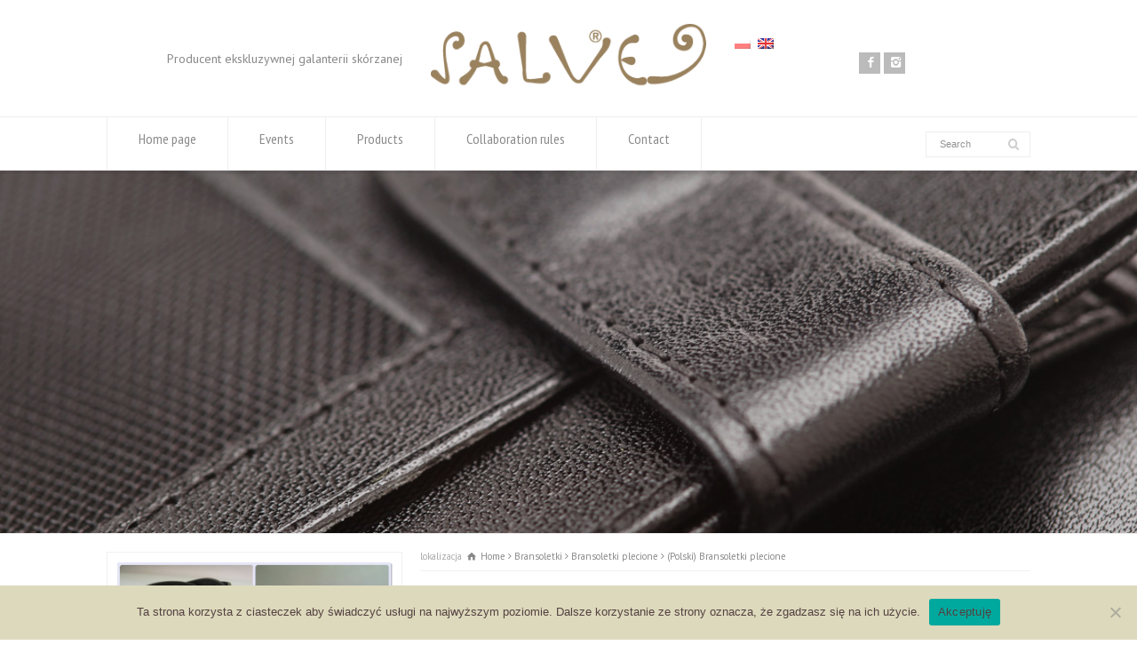

--- FILE ---
content_type: text/html; charset=UTF-8
request_url: https://salvepolska.com.pl/en/product-detail/bransoletki-plecione/
body_size: 14408
content:
<!doctype html>
<html lang="en-US" class="no-js">
<head> 
<meta charset="UTF-8" />  
<meta name="viewport" content="width=device-width, initial-scale=1, maximum-scale=1"><link rel="icon" type="image/png" href="https://salvepolska.com.pl/wp-content/uploads/favicon.png"><link rel="alternate" type="application/rss+xml" title="Salve Polska RSS Feed" href="https://salvepolska.com.pl/en/feed/" />
<link rel="alternate" type="application/atom+xml" title="Salve Polska Atom Feed" href="https://salvepolska.com.pl/en/feed/atom/" />
<link rel="pingback" href="https://salvepolska.com.pl/xmlrpc.php" />
<meta name='robots' content='index, follow, max-image-preview:large, max-snippet:-1, max-video-preview:-1' />

	<!-- This site is optimized with the Yoast SEO plugin v23.5 - https://yoast.com/wordpress/plugins/seo/ -->
	<title>(Polski) Bransoletki plecione - Salve Polska</title>
	<link rel="canonical" href="https://salvepolska.com.pl/en/product-detail/bransoletki-plecione/" />
	<meta property="og:locale" content="en_US" />
	<meta property="og:type" content="article" />
	<meta property="og:title" content="(Polski) Bransoletki plecione - Salve Polska" />
	<meta property="og:description" content="Sorry, this entry is only available in Polish." />
	<meta property="og:url" content="https://salvepolska.com.pl/en/product-detail/bransoletki-plecione/" />
	<meta property="og:site_name" content="Salve Polska" />
	<meta property="article:publisher" content="https://www.facebook.com/SalvePolska" />
	<meta property="article:modified_time" content="2018-01-16T20:17:59+00:00" />
	<meta property="og:image" content="https://salvepolska.com.pl/wp-content/uploads/warkocze-plecione-bransoletki-2.jpg" />
	<meta property="og:image:width" content="1302" />
	<meta property="og:image:height" content="1022" />
	<meta property="og:image:type" content="image/jpeg" />
	<script type="application/ld+json" class="yoast-schema-graph">{"@context":"https://schema.org","@graph":[{"@type":"WebPage","@id":"https://salvepolska.com.pl/en/product-detail/bransoletki-plecione/","url":"https://salvepolska.com.pl/en/product-detail/bransoletki-plecione/","name":"(Polski) Bransoletki plecione - Salve Polska","isPartOf":{"@id":"https://salvepolska.com.pl/#website"},"primaryImageOfPage":{"@id":"https://salvepolska.com.pl/en/product-detail/bransoletki-plecione/#primaryimage"},"image":{"@id":"https://salvepolska.com.pl/en/product-detail/bransoletki-plecione/#primaryimage"},"thumbnailUrl":"https://salvepolska.com.pl/wp-content/uploads/warkocze-plecione-bransoletki-2.jpg","datePublished":"2018-01-16T20:17:43+00:00","dateModified":"2018-01-16T20:17:59+00:00","breadcrumb":{"@id":"https://salvepolska.com.pl/en/product-detail/bransoletki-plecione/#breadcrumb"},"inLanguage":"en-US","potentialAction":[{"@type":"ReadAction","target":["https://salvepolska.com.pl/en/product-detail/bransoletki-plecione/"]}]},{"@type":"ImageObject","inLanguage":"en-US","@id":"https://salvepolska.com.pl/en/product-detail/bransoletki-plecione/#primaryimage","url":"https://salvepolska.com.pl/wp-content/uploads/warkocze-plecione-bransoletki-2.jpg","contentUrl":"https://salvepolska.com.pl/wp-content/uploads/warkocze-plecione-bransoletki-2.jpg","width":1302,"height":1022,"caption":"skórzane bransoletki plecione warkocze"},{"@type":"BreadcrumbList","@id":"https://salvepolska.com.pl/en/product-detail/bransoletki-plecione/#breadcrumb","itemListElement":[{"@type":"ListItem","position":1,"name":"Home","item":"https://salvepolska.com.pl/"},{"@type":"ListItem","position":2,"name":"(Polski) Bransoletki plecione"}]},{"@type":"WebSite","@id":"https://salvepolska.com.pl/#website","url":"https://salvepolska.com.pl/","name":"Salve Polska","description":"Polish manufacturer of leather goods","potentialAction":[{"@type":"SearchAction","target":{"@type":"EntryPoint","urlTemplate":"https://salvepolska.com.pl/?s={search_term_string}"},"query-input":{"@type":"PropertyValueSpecification","valueRequired":true,"valueName":"search_term_string"}}],"inLanguage":"en-US"}]}</script>
	<!-- / Yoast SEO plugin. -->


<link rel='dns-prefetch' href='//fonts.googleapis.com' />
<link rel="alternate" type="application/rss+xml" title="Salve Polska &raquo; Feed" href="https://salvepolska.com.pl/en/feed/" />
<link rel="alternate" type="application/rss+xml" title="Salve Polska &raquo; Comments Feed" href="https://salvepolska.com.pl/en/comments/feed/" />
<script type="text/javascript">
/* <![CDATA[ */
window._wpemojiSettings = {"baseUrl":"https:\/\/s.w.org\/images\/core\/emoji\/14.0.0\/72x72\/","ext":".png","svgUrl":"https:\/\/s.w.org\/images\/core\/emoji\/14.0.0\/svg\/","svgExt":".svg","source":{"concatemoji":"https:\/\/salvepolska.com.pl\/wp-includes\/js\/wp-emoji-release.min.js?ver=6.4.7"}};
/*! This file is auto-generated */
!function(i,n){var o,s,e;function c(e){try{var t={supportTests:e,timestamp:(new Date).valueOf()};sessionStorage.setItem(o,JSON.stringify(t))}catch(e){}}function p(e,t,n){e.clearRect(0,0,e.canvas.width,e.canvas.height),e.fillText(t,0,0);var t=new Uint32Array(e.getImageData(0,0,e.canvas.width,e.canvas.height).data),r=(e.clearRect(0,0,e.canvas.width,e.canvas.height),e.fillText(n,0,0),new Uint32Array(e.getImageData(0,0,e.canvas.width,e.canvas.height).data));return t.every(function(e,t){return e===r[t]})}function u(e,t,n){switch(t){case"flag":return n(e,"\ud83c\udff3\ufe0f\u200d\u26a7\ufe0f","\ud83c\udff3\ufe0f\u200b\u26a7\ufe0f")?!1:!n(e,"\ud83c\uddfa\ud83c\uddf3","\ud83c\uddfa\u200b\ud83c\uddf3")&&!n(e,"\ud83c\udff4\udb40\udc67\udb40\udc62\udb40\udc65\udb40\udc6e\udb40\udc67\udb40\udc7f","\ud83c\udff4\u200b\udb40\udc67\u200b\udb40\udc62\u200b\udb40\udc65\u200b\udb40\udc6e\u200b\udb40\udc67\u200b\udb40\udc7f");case"emoji":return!n(e,"\ud83e\udef1\ud83c\udffb\u200d\ud83e\udef2\ud83c\udfff","\ud83e\udef1\ud83c\udffb\u200b\ud83e\udef2\ud83c\udfff")}return!1}function f(e,t,n){var r="undefined"!=typeof WorkerGlobalScope&&self instanceof WorkerGlobalScope?new OffscreenCanvas(300,150):i.createElement("canvas"),a=r.getContext("2d",{willReadFrequently:!0}),o=(a.textBaseline="top",a.font="600 32px Arial",{});return e.forEach(function(e){o[e]=t(a,e,n)}),o}function t(e){var t=i.createElement("script");t.src=e,t.defer=!0,i.head.appendChild(t)}"undefined"!=typeof Promise&&(o="wpEmojiSettingsSupports",s=["flag","emoji"],n.supports={everything:!0,everythingExceptFlag:!0},e=new Promise(function(e){i.addEventListener("DOMContentLoaded",e,{once:!0})}),new Promise(function(t){var n=function(){try{var e=JSON.parse(sessionStorage.getItem(o));if("object"==typeof e&&"number"==typeof e.timestamp&&(new Date).valueOf()<e.timestamp+604800&&"object"==typeof e.supportTests)return e.supportTests}catch(e){}return null}();if(!n){if("undefined"!=typeof Worker&&"undefined"!=typeof OffscreenCanvas&&"undefined"!=typeof URL&&URL.createObjectURL&&"undefined"!=typeof Blob)try{var e="postMessage("+f.toString()+"("+[JSON.stringify(s),u.toString(),p.toString()].join(",")+"));",r=new Blob([e],{type:"text/javascript"}),a=new Worker(URL.createObjectURL(r),{name:"wpTestEmojiSupports"});return void(a.onmessage=function(e){c(n=e.data),a.terminate(),t(n)})}catch(e){}c(n=f(s,u,p))}t(n)}).then(function(e){for(var t in e)n.supports[t]=e[t],n.supports.everything=n.supports.everything&&n.supports[t],"flag"!==t&&(n.supports.everythingExceptFlag=n.supports.everythingExceptFlag&&n.supports[t]);n.supports.everythingExceptFlag=n.supports.everythingExceptFlag&&!n.supports.flag,n.DOMReady=!1,n.readyCallback=function(){n.DOMReady=!0}}).then(function(){return e}).then(function(){var e;n.supports.everything||(n.readyCallback(),(e=n.source||{}).concatemoji?t(e.concatemoji):e.wpemoji&&e.twemoji&&(t(e.twemoji),t(e.wpemoji)))}))}((window,document),window._wpemojiSettings);
/* ]]> */
</script>
<style id='wp-emoji-styles-inline-css' type='text/css'>

	img.wp-smiley, img.emoji {
		display: inline !important;
		border: none !important;
		box-shadow: none !important;
		height: 1em !important;
		width: 1em !important;
		margin: 0 0.07em !important;
		vertical-align: -0.1em !important;
		background: none !important;
		padding: 0 !important;
	}
</style>
<link rel='stylesheet' id='wp-block-library-css' href='https://salvepolska.com.pl/wp-includes/css/dist/block-library/style.min.css?ver=6.4.7' type='text/css' media='all' />
<style id='classic-theme-styles-inline-css' type='text/css'>
/*! This file is auto-generated */
.wp-block-button__link{color:#fff;background-color:#32373c;border-radius:9999px;box-shadow:none;text-decoration:none;padding:calc(.667em + 2px) calc(1.333em + 2px);font-size:1.125em}.wp-block-file__button{background:#32373c;color:#fff;text-decoration:none}
</style>
<style id='global-styles-inline-css' type='text/css'>
body{--wp--preset--color--black: #000000;--wp--preset--color--cyan-bluish-gray: #abb8c3;--wp--preset--color--white: #ffffff;--wp--preset--color--pale-pink: #f78da7;--wp--preset--color--vivid-red: #cf2e2e;--wp--preset--color--luminous-vivid-orange: #ff6900;--wp--preset--color--luminous-vivid-amber: #fcb900;--wp--preset--color--light-green-cyan: #7bdcb5;--wp--preset--color--vivid-green-cyan: #00d084;--wp--preset--color--pale-cyan-blue: #8ed1fc;--wp--preset--color--vivid-cyan-blue: #0693e3;--wp--preset--color--vivid-purple: #9b51e0;--wp--preset--gradient--vivid-cyan-blue-to-vivid-purple: linear-gradient(135deg,rgba(6,147,227,1) 0%,rgb(155,81,224) 100%);--wp--preset--gradient--light-green-cyan-to-vivid-green-cyan: linear-gradient(135deg,rgb(122,220,180) 0%,rgb(0,208,130) 100%);--wp--preset--gradient--luminous-vivid-amber-to-luminous-vivid-orange: linear-gradient(135deg,rgba(252,185,0,1) 0%,rgba(255,105,0,1) 100%);--wp--preset--gradient--luminous-vivid-orange-to-vivid-red: linear-gradient(135deg,rgba(255,105,0,1) 0%,rgb(207,46,46) 100%);--wp--preset--gradient--very-light-gray-to-cyan-bluish-gray: linear-gradient(135deg,rgb(238,238,238) 0%,rgb(169,184,195) 100%);--wp--preset--gradient--cool-to-warm-spectrum: linear-gradient(135deg,rgb(74,234,220) 0%,rgb(151,120,209) 20%,rgb(207,42,186) 40%,rgb(238,44,130) 60%,rgb(251,105,98) 80%,rgb(254,248,76) 100%);--wp--preset--gradient--blush-light-purple: linear-gradient(135deg,rgb(255,206,236) 0%,rgb(152,150,240) 100%);--wp--preset--gradient--blush-bordeaux: linear-gradient(135deg,rgb(254,205,165) 0%,rgb(254,45,45) 50%,rgb(107,0,62) 100%);--wp--preset--gradient--luminous-dusk: linear-gradient(135deg,rgb(255,203,112) 0%,rgb(199,81,192) 50%,rgb(65,88,208) 100%);--wp--preset--gradient--pale-ocean: linear-gradient(135deg,rgb(255,245,203) 0%,rgb(182,227,212) 50%,rgb(51,167,181) 100%);--wp--preset--gradient--electric-grass: linear-gradient(135deg,rgb(202,248,128) 0%,rgb(113,206,126) 100%);--wp--preset--gradient--midnight: linear-gradient(135deg,rgb(2,3,129) 0%,rgb(40,116,252) 100%);--wp--preset--font-size--small: 13px;--wp--preset--font-size--medium: 20px;--wp--preset--font-size--large: 36px;--wp--preset--font-size--x-large: 42px;--wp--preset--spacing--20: 0.44rem;--wp--preset--spacing--30: 0.67rem;--wp--preset--spacing--40: 1rem;--wp--preset--spacing--50: 1.5rem;--wp--preset--spacing--60: 2.25rem;--wp--preset--spacing--70: 3.38rem;--wp--preset--spacing--80: 5.06rem;--wp--preset--shadow--natural: 6px 6px 9px rgba(0, 0, 0, 0.2);--wp--preset--shadow--deep: 12px 12px 50px rgba(0, 0, 0, 0.4);--wp--preset--shadow--sharp: 6px 6px 0px rgba(0, 0, 0, 0.2);--wp--preset--shadow--outlined: 6px 6px 0px -3px rgba(255, 255, 255, 1), 6px 6px rgba(0, 0, 0, 1);--wp--preset--shadow--crisp: 6px 6px 0px rgba(0, 0, 0, 1);}:where(.is-layout-flex){gap: 0.5em;}:where(.is-layout-grid){gap: 0.5em;}body .is-layout-flow > .alignleft{float: left;margin-inline-start: 0;margin-inline-end: 2em;}body .is-layout-flow > .alignright{float: right;margin-inline-start: 2em;margin-inline-end: 0;}body .is-layout-flow > .aligncenter{margin-left: auto !important;margin-right: auto !important;}body .is-layout-constrained > .alignleft{float: left;margin-inline-start: 0;margin-inline-end: 2em;}body .is-layout-constrained > .alignright{float: right;margin-inline-start: 2em;margin-inline-end: 0;}body .is-layout-constrained > .aligncenter{margin-left: auto !important;margin-right: auto !important;}body .is-layout-constrained > :where(:not(.alignleft):not(.alignright):not(.alignfull)){max-width: var(--wp--style--global--content-size);margin-left: auto !important;margin-right: auto !important;}body .is-layout-constrained > .alignwide{max-width: var(--wp--style--global--wide-size);}body .is-layout-flex{display: flex;}body .is-layout-flex{flex-wrap: wrap;align-items: center;}body .is-layout-flex > *{margin: 0;}body .is-layout-grid{display: grid;}body .is-layout-grid > *{margin: 0;}:where(.wp-block-columns.is-layout-flex){gap: 2em;}:where(.wp-block-columns.is-layout-grid){gap: 2em;}:where(.wp-block-post-template.is-layout-flex){gap: 1.25em;}:where(.wp-block-post-template.is-layout-grid){gap: 1.25em;}.has-black-color{color: var(--wp--preset--color--black) !important;}.has-cyan-bluish-gray-color{color: var(--wp--preset--color--cyan-bluish-gray) !important;}.has-white-color{color: var(--wp--preset--color--white) !important;}.has-pale-pink-color{color: var(--wp--preset--color--pale-pink) !important;}.has-vivid-red-color{color: var(--wp--preset--color--vivid-red) !important;}.has-luminous-vivid-orange-color{color: var(--wp--preset--color--luminous-vivid-orange) !important;}.has-luminous-vivid-amber-color{color: var(--wp--preset--color--luminous-vivid-amber) !important;}.has-light-green-cyan-color{color: var(--wp--preset--color--light-green-cyan) !important;}.has-vivid-green-cyan-color{color: var(--wp--preset--color--vivid-green-cyan) !important;}.has-pale-cyan-blue-color{color: var(--wp--preset--color--pale-cyan-blue) !important;}.has-vivid-cyan-blue-color{color: var(--wp--preset--color--vivid-cyan-blue) !important;}.has-vivid-purple-color{color: var(--wp--preset--color--vivid-purple) !important;}.has-black-background-color{background-color: var(--wp--preset--color--black) !important;}.has-cyan-bluish-gray-background-color{background-color: var(--wp--preset--color--cyan-bluish-gray) !important;}.has-white-background-color{background-color: var(--wp--preset--color--white) !important;}.has-pale-pink-background-color{background-color: var(--wp--preset--color--pale-pink) !important;}.has-vivid-red-background-color{background-color: var(--wp--preset--color--vivid-red) !important;}.has-luminous-vivid-orange-background-color{background-color: var(--wp--preset--color--luminous-vivid-orange) !important;}.has-luminous-vivid-amber-background-color{background-color: var(--wp--preset--color--luminous-vivid-amber) !important;}.has-light-green-cyan-background-color{background-color: var(--wp--preset--color--light-green-cyan) !important;}.has-vivid-green-cyan-background-color{background-color: var(--wp--preset--color--vivid-green-cyan) !important;}.has-pale-cyan-blue-background-color{background-color: var(--wp--preset--color--pale-cyan-blue) !important;}.has-vivid-cyan-blue-background-color{background-color: var(--wp--preset--color--vivid-cyan-blue) !important;}.has-vivid-purple-background-color{background-color: var(--wp--preset--color--vivid-purple) !important;}.has-black-border-color{border-color: var(--wp--preset--color--black) !important;}.has-cyan-bluish-gray-border-color{border-color: var(--wp--preset--color--cyan-bluish-gray) !important;}.has-white-border-color{border-color: var(--wp--preset--color--white) !important;}.has-pale-pink-border-color{border-color: var(--wp--preset--color--pale-pink) !important;}.has-vivid-red-border-color{border-color: var(--wp--preset--color--vivid-red) !important;}.has-luminous-vivid-orange-border-color{border-color: var(--wp--preset--color--luminous-vivid-orange) !important;}.has-luminous-vivid-amber-border-color{border-color: var(--wp--preset--color--luminous-vivid-amber) !important;}.has-light-green-cyan-border-color{border-color: var(--wp--preset--color--light-green-cyan) !important;}.has-vivid-green-cyan-border-color{border-color: var(--wp--preset--color--vivid-green-cyan) !important;}.has-pale-cyan-blue-border-color{border-color: var(--wp--preset--color--pale-cyan-blue) !important;}.has-vivid-cyan-blue-border-color{border-color: var(--wp--preset--color--vivid-cyan-blue) !important;}.has-vivid-purple-border-color{border-color: var(--wp--preset--color--vivid-purple) !important;}.has-vivid-cyan-blue-to-vivid-purple-gradient-background{background: var(--wp--preset--gradient--vivid-cyan-blue-to-vivid-purple) !important;}.has-light-green-cyan-to-vivid-green-cyan-gradient-background{background: var(--wp--preset--gradient--light-green-cyan-to-vivid-green-cyan) !important;}.has-luminous-vivid-amber-to-luminous-vivid-orange-gradient-background{background: var(--wp--preset--gradient--luminous-vivid-amber-to-luminous-vivid-orange) !important;}.has-luminous-vivid-orange-to-vivid-red-gradient-background{background: var(--wp--preset--gradient--luminous-vivid-orange-to-vivid-red) !important;}.has-very-light-gray-to-cyan-bluish-gray-gradient-background{background: var(--wp--preset--gradient--very-light-gray-to-cyan-bluish-gray) !important;}.has-cool-to-warm-spectrum-gradient-background{background: var(--wp--preset--gradient--cool-to-warm-spectrum) !important;}.has-blush-light-purple-gradient-background{background: var(--wp--preset--gradient--blush-light-purple) !important;}.has-blush-bordeaux-gradient-background{background: var(--wp--preset--gradient--blush-bordeaux) !important;}.has-luminous-dusk-gradient-background{background: var(--wp--preset--gradient--luminous-dusk) !important;}.has-pale-ocean-gradient-background{background: var(--wp--preset--gradient--pale-ocean) !important;}.has-electric-grass-gradient-background{background: var(--wp--preset--gradient--electric-grass) !important;}.has-midnight-gradient-background{background: var(--wp--preset--gradient--midnight) !important;}.has-small-font-size{font-size: var(--wp--preset--font-size--small) !important;}.has-medium-font-size{font-size: var(--wp--preset--font-size--medium) !important;}.has-large-font-size{font-size: var(--wp--preset--font-size--large) !important;}.has-x-large-font-size{font-size: var(--wp--preset--font-size--x-large) !important;}
.wp-block-navigation a:where(:not(.wp-element-button)){color: inherit;}
:where(.wp-block-post-template.is-layout-flex){gap: 1.25em;}:where(.wp-block-post-template.is-layout-grid){gap: 1.25em;}
:where(.wp-block-columns.is-layout-flex){gap: 2em;}:where(.wp-block-columns.is-layout-grid){gap: 2em;}
.wp-block-pullquote{font-size: 1.5em;line-height: 1.6;}
</style>
<link rel='stylesheet' id='cookie-notice-front-css' href='https://salvepolska.com.pl/wp-content/plugins/cookie-notice/css/front.min.css?ver=2.5.11' type='text/css' media='all' />
<link rel='stylesheet' id='fcbkbttn_icon-css' href='https://salvepolska.com.pl/wp-content/plugins/facebook-button-plugin/css/icon.css?ver=2.77' type='text/css' media='all' />
<link rel='stylesheet' id='fcbkbttn_stylesheet-css' href='https://salvepolska.com.pl/wp-content/plugins/facebook-button-plugin/css/style.css?ver=2.77' type='text/css' media='all' />
<link rel='stylesheet' id='responsive-lightbox-prettyphoto-css' href='https://salvepolska.com.pl/wp-content/plugins/responsive-lightbox/assets/prettyphoto/prettyPhoto.min.css?ver=3.1.6' type='text/css' media='all' />
<link rel='stylesheet' id='rs-plugin-settings-css' href='https://salvepolska.com.pl/wp-content/plugins/revslider/public/assets/css/settings.css?ver=5.3.1' type='text/css' media='all' />
<style id='rs-plugin-settings-inline-css' type='text/css'>
#rs-demo-id {}
</style>
<link rel='stylesheet' id='normalize-css' href='https://salvepolska.com.pl/wp-content/themes/rttheme18/css/normalize.css?ver=6.4.7' type='text/css' media='all' />
<link rel='stylesheet' id='theme-framework-css' href='https://salvepolska.com.pl/wp-content/themes/rttheme18/css/rt-css-framework.css?ver=6.4.7' type='text/css' media='all' />
<link rel='stylesheet' id='fontello-css' href='https://salvepolska.com.pl/wp-content/themes/rttheme18/css/fontello/css/fontello.css?ver=6.4.7' type='text/css' media='all' />
<link rel='stylesheet' id='jackbox-css' href='https://salvepolska.com.pl/wp-content/themes/rttheme18/js/lightbox/css/jackbox.min.css?ver=6.4.7' type='text/css' media='all' />
<link rel='stylesheet' id='theme-style-all-css' href='https://salvepolska.com.pl/wp-content/themes/rttheme18/css/style.css?ver=6.4.7' type='text/css' media='all' />
<link rel='stylesheet' id='jquery-owl-carousel-css' href='https://salvepolska.com.pl/wp-content/themes/rttheme18/css/owl.carousel.css?ver=6.4.7' type='text/css' media='all' />
<link rel='stylesheet' id='flex-slider-css-css' href='https://salvepolska.com.pl/wp-content/themes/rttheme18/css/flexslider.css?ver=6.4.7' type='text/css' media='all' />
<link rel='stylesheet' id='progression-player-css' href='https://salvepolska.com.pl/wp-content/themes/rttheme18/js/video_player/progression-player.css?ver=6.4.7' type='text/css' media='all' />
<link rel='stylesheet' id='progression-skin-minimal-light-css' href='https://salvepolska.com.pl/wp-content/themes/rttheme18/js/video_player/skin-minimal-light.css?ver=6.4.7' type='text/css' media='all' />
<link rel='stylesheet' id='isotope-css-css' href='https://salvepolska.com.pl/wp-content/themes/rttheme18/css/isotope.css?ver=6.4.7' type='text/css' media='all' />
<link rel='stylesheet' id='jquery-colortip-css' href='https://salvepolska.com.pl/wp-content/themes/rttheme18/css/colortip-1.0-jquery.css?ver=6.4.7' type='text/css' media='all' />
<link rel='stylesheet' id='animate-css' href='https://salvepolska.com.pl/wp-content/themes/rttheme18/css/animate.css?ver=6.4.7' type='text/css' media='all' />
<!--[if IE 7]>
<link rel='stylesheet' id='theme-ie7-css' href='https://salvepolska.com.pl/wp-content/themes/rttheme18/css/ie7.css?ver=6.4.7' type='text/css' media='all' />
<![endif]-->
<!--[if lt IE 9]>
<link rel='stylesheet' id='theme-ltie9-css' href='https://salvepolska.com.pl/wp-content/themes/rttheme18/css/before_ie9.css?ver=6.4.7' type='text/css' media='all' />
<![endif]-->
<link rel='stylesheet' id='theme-skin-css' href='https://salvepolska.com.pl/wp-content/themes/rttheme18/css/brown-style.css?ver=6.4.7' type='text/css' media='all' />
<style id='theme-skin-inline-css' type='text/css'>
.retina#logo{background: url('https://salvepolska.com.pl/wp-content/uploads/logo-salve.png') no-repeat scroll 0 0 / 100% auto transparent;-moz-background-size:100%;-webkit-background-size:100%;-o-background-size:100%; background-size: 100%;} .retina#logo img{display: none;}
#navigation_bar > ul > li > a{font-family:'PT Sans Narrow',sans-serif;font-weight:normal !important}.flex-caption,.pricing_table .table_wrap ul > li.caption,.pricing_table .table_wrap.highlight ul > li.caption,.banner p,.sidebar .featured_article_title,.footer_widgets_row .featured_article_title,.latest-news a.title,h1,h2,h3,h4,h5{font-family:'PT Sans Narrow',sans-serif;font-weight:normal !important}body,#navigation_bar > ul > li > a span,.product_info h5,.product_item_holder h5,#slogan_text{font-family:'PT Sans',sans-serif;font-weight:400 !important}.testimonial .text,blockquote p{font-family:'PT Serif',sans-serif;font-weight:normal !important}#row-781256-1{padding-top:20px}#row-781256-1{padding-bottom:20px}@media only screen and (max-width:767px){#row-781256-1{padding-left:0px;padding-right:0px}}@media only screen and (min-width:960px){.header-design2 .default_position #navigation_bar > ul > li > a{line-height:80px}.header-design2 #logo img{max-height:60px}.header-design2  #logo h1,.header-design2  #logo h1 a{padding:0;line-height:60px}.header-design2 .section_logo > section{display:table;height:60px}.header-design2 #logo > a{display:table-cell;vertical-align:middle}}
</style>
<link rel='stylesheet' id='menu-css' href='//fonts.googleapis.com/css?family=PT+Sans+Narrow&#038;subset=latin%2Clatin-ext&#038;ver=6.4.7' type='text/css' media='all' />
<link rel='stylesheet' id='body-css' href='//fonts.googleapis.com/css?family=PT+Sans%3A400%2C400italic&#038;ver=6.4.7' type='text/css' media='all' />
<link rel='stylesheet' id='serif-css' href='//fonts.googleapis.com/css?family=PT+Serif&#038;ver=6.4.7' type='text/css' media='all' />
<link rel='stylesheet' id='theme-style-css' href='https://salvepolska.com.pl/wp-content/themes/rttheme18/style.css?ver=6.4.7' type='text/css' media='all' />
<link rel='stylesheet' id='spider_cat_main-css' href='https://salvepolska.com.pl/wp-content/plugins/catalog/spidercatalog_main.css?ver=6.4.7' type='text/css' media='all' />
<script type="text/javascript" src="https://salvepolska.com.pl/wp-includes/js/jquery/jquery.min.js?ver=3.7.1" id="jquery-core-js"></script>
<script type="text/javascript" src="https://salvepolska.com.pl/wp-includes/js/jquery/jquery-migrate.min.js?ver=3.4.1" id="jquery-migrate-js"></script>
<script type="text/javascript" src="https://salvepolska.com.pl/wp-content/plugins/cimy-header-image-rotator/js/jquery.cross-slide.min.js?ver=6.4.7" id="cimy_hir_cross-slide-js"></script>
<script type="text/javascript" id="cookie-notice-front-js-before">
/* <![CDATA[ */
var cnArgs = {"ajaxUrl":"https:\/\/salvepolska.com.pl\/wp-admin\/admin-ajax.php","nonce":"978bba98f8","hideEffect":"fade","position":"bottom","onScroll":false,"onScrollOffset":100,"onClick":false,"cookieName":"cookie_notice_accepted","cookieTime":2592000,"cookieTimeRejected":2592000,"globalCookie":false,"redirection":false,"cache":false,"revokeCookies":false,"revokeCookiesOpt":"automatic"};
/* ]]> */
</script>
<script type="text/javascript" src="https://salvepolska.com.pl/wp-content/plugins/cookie-notice/js/front.min.js?ver=2.5.11" id="cookie-notice-front-js"></script>
<script type="text/javascript" src="https://salvepolska.com.pl/wp-content/plugins/responsive-lightbox/assets/prettyphoto/jquery.prettyPhoto.min.js?ver=3.1.6" id="responsive-lightbox-prettyphoto-js"></script>
<script type="text/javascript" src="https://salvepolska.com.pl/wp-includes/js/underscore.min.js?ver=1.13.4" id="underscore-js"></script>
<script type="text/javascript" src="https://salvepolska.com.pl/wp-content/plugins/responsive-lightbox/assets/infinitescroll/infinite-scroll.pkgd.min.js?ver=4.0.1" id="responsive-lightbox-infinite-scroll-js"></script>
<script type="text/javascript" src="https://salvepolska.com.pl/wp-content/plugins/responsive-lightbox/assets/dompurify/purify.min.js?ver=3.3.1" id="dompurify-js"></script>
<script type="text/javascript" id="responsive-lightbox-sanitizer-js-before">
/* <![CDATA[ */
window.RLG = window.RLG || {}; window.RLG.sanitizeAllowedHosts = ["youtube.com","www.youtube.com","youtu.be","vimeo.com","player.vimeo.com"];
/* ]]> */
</script>
<script type="text/javascript" src="https://salvepolska.com.pl/wp-content/plugins/responsive-lightbox/js/sanitizer.js?ver=2.6.1" id="responsive-lightbox-sanitizer-js"></script>
<script type="text/javascript" id="responsive-lightbox-js-before">
/* <![CDATA[ */
var rlArgs = {"script":"prettyphoto","selector":"lightbox","customEvents":"","activeGalleries":true,"animationSpeed":"normal","slideshow":false,"slideshowDelay":5000,"slideshowAutoplay":false,"opacity":"0.00","showTitle":true,"allowResize":true,"allowExpand":true,"width":1080,"height":720,"separator":"\/","theme":"light_rounded","horizontalPadding":20,"hideFlash":false,"wmode":"opaque","videoAutoplay":false,"modal":false,"deeplinking":false,"overlayGallery":true,"keyboardShortcuts":true,"social":false,"woocommerce_gallery":false,"ajaxurl":"https:\/\/salvepolska.com.pl\/wp-admin\/admin-ajax.php","nonce":"bea791c066","preview":false,"postId":1215,"scriptExtension":false};
/* ]]> */
</script>
<script type="text/javascript" src="https://salvepolska.com.pl/wp-content/plugins/responsive-lightbox/js/front.js?ver=2.6.1" id="responsive-lightbox-js"></script>
<script type="text/javascript" src="https://salvepolska.com.pl/wp-content/plugins/revslider/public/assets/js/jquery.themepunch.tools.min.js?ver=5.3.1" id="tp-tools-js"></script>
<script type="text/javascript" src="https://salvepolska.com.pl/wp-content/plugins/revslider/public/assets/js/jquery.themepunch.revolution.min.js?ver=5.3.1" id="revmin-js"></script>
<script type="text/javascript" src="https://salvepolska.com.pl/wp-content/themes/rttheme18/js/modernizr.min.js?ver=6.4.7" id="modernizr-js"></script>
<script type="text/javascript" src="https://salvepolska.com.pl/wp-admin/admin-ajax.php?action=spiderboxjsphp&amp;ver=6.4.7" id="spidersuperbox-js"></script>
<script type="text/javascript" src="https://salvepolska.com.pl/wp-content/plugins/catalog/js/common.js?ver=6.4.7" id="my_common-js"></script>
<link rel="https://api.w.org/" href="https://salvepolska.com.pl/en/wp-json/" /><link rel="EditURI" type="application/rsd+xml" title="RSD" href="https://salvepolska.com.pl/xmlrpc.php?rsd" />
<meta name="generator" content="WordPress 6.4.7" />
<link rel='shortlink' href='https://salvepolska.com.pl/en/?p=1215' />
<link rel="alternate" type="application/json+oembed" href="https://salvepolska.com.pl/en/wp-json/oembed/1.0/embed?url=https%3A%2F%2Fsalvepolska.com.pl%2Fen%2Fproduct-detail%2Fbransoletki-plecione%2F" />
<link rel="alternate" type="text/xml+oembed" href="https://salvepolska.com.pl/en/wp-json/oembed/1.0/embed?url=https%3A%2F%2Fsalvepolska.com.pl%2Fen%2Fproduct-detail%2Fbransoletki-plecione%2F&#038;format=xml" />
<!--	Start code from Cimy Header Image Rotator 6.1.1	Copyright (c) 2009-2013 Marco Cimmino	http://www.marcocimmino.net/cimy-wordpress-plugins/cimy-header-image-rotator/	-->

<script type="text/javascript" language="javascript">
jQuery(document).ready(function($) {
  $(function() {
   var myid = $('#cimy_div_id_0');
   if (myid[0]) {
    $('#cimy_div_id_0').crossSlide({
      fade: 3,
      shuffle: true,
      adaptSize: true
    }, [
	{ src: 'https://salvepolska.com.pl/wp-content/Cimy_Header_Images/0/red_04.jpg', from: 'top left 1x', to: 'bottom right 1.3x', time: 10},
	{ src: 'https://salvepolska.com.pl/wp-content/Cimy_Header_Images/0/red_05.jpg', from: 'bottom left 1x', to: 'top right 1.3x', time: 10},
	{ src: 'https://salvepolska.com.pl/wp-content/Cimy_Header_Images/0/red_06.jpg', from: 'top right 1x', to: 'bottom left 1.3x', time: 10},
	{ src: 'https://salvepolska.com.pl/wp-content/Cimy_Header_Images/0/red_07.jpg', from: 'bottom right 1x', to: 'top left 1.3x', time: 10},
	{ src: 'https://salvepolska.com.pl/wp-content/Cimy_Header_Images/0/red_08.jpg', from: 'top left 1x', to: 'bottom right 1.3x', time: 10},
	{ src: 'https://salvepolska.com.pl/wp-content/Cimy_Header_Images/0/red_09.jpg', from: 'bottom left 1x', to: 'top right 1.3x', time: 10},
	{ src: 'https://salvepolska.com.pl/wp-content/Cimy_Header_Images/0/red_10.jpg', from: 'top right 1x', to: 'bottom left 1.3x', time: 10},
	{ src: 'https://salvepolska.com.pl/wp-content/Cimy_Header_Images/0/red_01.jpg', from: 'bottom right 1x', to: 'top left 1.3x', time: 10},
	{ src: 'https://salvepolska.com.pl/wp-content/Cimy_Header_Images/0/red_02.jpg', from: 'top left 1x', to: 'bottom right 1.3x', time: 10},
	{ src: 'https://salvepolska.com.pl/wp-content/Cimy_Header_Images/0/red_03.jpg', from: 'bottom left 1x', to: 'top right 1.3x', time: 10}
       ]);
   }
  });
});
</script>
<!--	End of code from Cimy Header Image Rotator	-->
<style type="text/css">
.qtranxs_flag_pl {background-image: url(https://salvepolska.com.pl/wp-content/plugins/qtranslate-x/flags/pl.png); background-repeat: no-repeat;}
.qtranxs_flag_en {background-image: url(https://salvepolska.com.pl/wp-content/plugins/qtranslate-x/flags/gb.png); background-repeat: no-repeat;}
</style>
<link hreflang="pl" href="https://salvepolska.com.pl/pl/product-detail/bransoletki-plecione/" rel="alternate" />
<link hreflang="en" href="https://salvepolska.com.pl/en/product-detail/bransoletki-plecione/" rel="alternate" />
<link hreflang="x-default" href="https://salvepolska.com.pl/product-detail/bransoletki-plecione/" rel="alternate" />
<meta name="generator" content="qTranslate-X 3.4.6.8" />
<!--[if lt IE 9]><script src="https://salvepolska.com.pl/wp-content/themes/rttheme18/js/html5shiv.js"></script><![endif]--><!--[if gte IE 9]> <style type="text/css"> .gradient { filter: none; } </style> <![endif]--><meta name="generator" content="Powered by Slider Revolution 5.3.1 - responsive, Mobile-Friendly Slider Plugin for WordPress with comfortable drag and drop interface." />
</head>
<body class="products-template-default single single-products postid-1215 cookies-not-set  responsive menu-style-one with_subs templateid_781256 template-builder wide rt_content_animations header-design1">

			<script type="text/javascript">
			/* <![CDATA[ */ 
				document.getElementsByTagName("html")[0].className.replace(/\no-js\b/, "js");
				window.onerror=function(){				
					document.getElementById("rt_loading").removeAttribute("class");
				}			 	
			/* ]]> */	
			</script> 
		
<!-- background wrapper -->
<div id="container">   


	<!-- mobile actions -->
	<section id="mobile_bar" class="clearfix">
		<div class="mobile_menu_control icon-menu"></div>
		    
	</section>
	<!-- / end section #mobile_bar -->    

	    


		<!-- header -->
	<header id="header"> 

		<!-- header contents -->
		<section id="header_contents" class="clearfix">
				 
				<section class="section_widget first three">
			<section id="slogan_text" class="right_side ">
				 Producent ekskluzywnej galanterii skórzanej
			</section></section><!-- end section .section_widget -->
			<section class="section_logo logo_center three">			 
				<!-- logo -->
				<section id="logo">			 
					 <a href="https://salvepolska.com.pl/en" title="Salve Polska"><img src="https://salvepolska.com.pl/wp-content/uploads/logo-salve.png" alt="Salve Polska" data-retina="https://salvepolska.com.pl/wp-content/uploads/logo-salve.png"/></a> 
				</section><!-- end section #logo -->
			</section><!-- end section #logo -->	
			<section class="section_widget second three"><style type="text/css">
.qtranxs_widget ul { margin: 0; }
.qtranxs_widget ul li
{
display: inline; /* horizontal list, use "list-item" or other appropriate value for vertical list */
list-style-type: none; /* use "initial" or other to enable bullets */
margin: 0 5px 0 0; /* adjust spacing between items */
opacity: 0.5;
-o-transition: 1s ease opacity;
-moz-transition: 1s ease opacity;
-webkit-transition: 1s ease opacity;
transition: 1s ease opacity;
}
/* .qtranxs_widget ul li span { margin: 0 5px 0 0; } */ /* other way to control spacing */
.qtranxs_widget ul li.active { opacity: 0.8; }
.qtranxs_widget ul li:hover { opacity: 1; }
.qtranxs_widget img { box-shadow: none; vertical-align: middle; display: initial; }
.qtranxs_flag { height:12px; width:18px; display:block; }
.qtranxs_flag_and_text { padding-left:20px; }
.qtranxs_flag span { display:none; }
</style>
<div class="box box_layout clearfix column_class widget qtranxs_widget">
<ul class="language-chooser language-chooser-image qtranxs_language_chooser" id="qtranslate-3-chooser">
<li class="lang-pl"><a href="https://salvepolska.com.pl/pl/product-detail/bransoletki-plecione/" hreflang="pl" title="Polski (pl)" class="qtranxs_image qtranxs_image_pl"><img src="https://salvepolska.com.pl/wp-content/plugins/qtranslate-x/flags/pl.png" alt="Polski (pl)" /><span style="display:none">Polski</span></a></li>
<li class="lang-en active"><a href="https://salvepolska.com.pl/en/product-detail/bransoletki-plecione/" hreflang="en" title="English (en)" class="qtranxs_image qtranxs_image_en"><img src="https://salvepolska.com.pl/wp-content/plugins/qtranslate-x/flags/gb.png" alt="English (en)" /><span style="display:none">English</span></a></li>
</ul><div class="qtranxs_widget_end"></div>
</div><div class="widget_text box box_layout clearfix column_class widget widget_custom_html"><div class="textwidget custom-html-widget"><div style="text-align: center"><ul class="social_media"><li class="facebook"><a class="icon-facebook" target="_blank" href="https://web.facebook.com/SalvePolska/" title="Facebook" rel="noopener"><span>Znajdź nas na Facebook-u</span></a></li><li class="instagram"><a class="icon-instagram" target="_blank" href="https://www.instagram.com/salvepolska" title="Instagram" rel="noopener"><span>Odwiedź nasz profil Instagram</span></a></li></ul>
</div></div></div></section><!-- end section .section_widget -->
		</section><!-- end section #header_contents -->  	


		<!-- navigation -->   
		<div class="nav_shadow sticky"><div class="nav_border"> 

			<nav id="navigation_bar" class="navigation  with_search with_subs with_small_logo"><div id="sticky_logo"><a href="https://salvepolska.com.pl/en" title="Salve Polska"><img src="https://salvepolska.com.pl/wp-content/uploads/logo-salve.png" alt="Salve Polska" /></a></div><ul id="navigation" class="menu"><li id='menu-item-1071'  class="menu-item menu-item-type-post_type menu-item-object-page menu-item-home top-level-0" data-column-size='0'><a  href="https://salvepolska.com.pl/en/">Home page<span>&nbsp;</span></a> </li>
<li id='menu-item-1074'  class="menu-item menu-item-type-post_type menu-item-object-page top-level-1" data-column-size='0'><a  href="https://salvepolska.com.pl/en/wydarzenia/">Events<span>&nbsp;</span></a> </li>
<li id='menu-item-1072'  class="menu-item menu-item-type-post_type menu-item-object-page menu-item-has-children hasSubMenu top-level-2" data-column-size='0'><a  href="https://salvepolska.com.pl/en/galanteria-skorzana/">Products<span>&nbsp;</span></a> 
<ul class="sub-menu">
<li id='menu-item-1114'  class="menu-item menu-item-type-taxonomy menu-item-object-product_categories menu-item-has-children hasSubMenu"><a  href="https://salvepolska.com.pl/en/product-showcase/portfele/">Wallets</a> 
	<ul class="sub-menu">
<li id='menu-item-1115'  class="menu-item menu-item-type-taxonomy menu-item-object-product_categories"><a  href="https://salvepolska.com.pl/en/product-showcase/portfele-damskie/">Women&#8217;s wallets</a> </li>
<li id='menu-item-1093'  class="menu-item menu-item-type-taxonomy menu-item-object-product_categories"><a  href="https://salvepolska.com.pl/en/product-showcase/portfele-meskie/">Men&#8217;s wallets</a> </li>
	</ul>
</li>
<li id='menu-item-1106'  class="menu-item menu-item-type-taxonomy menu-item-object-product_categories"><a  href="https://salvepolska.com.pl/en/product-showcase/kosmetyczki/">Beauticians</a> </li>
<li id='menu-item-1094'  class="menu-item menu-item-type-taxonomy menu-item-object-product_categories current-products-ancestor current-menu-parent current-products-parent menu-item-has-children hasSubMenu"><a  href="https://salvepolska.com.pl/en/product-showcase/bransoletki/">Bracelets</a> 
	<ul class="sub-menu">
<li id='menu-item-1097'  class="menu-item menu-item-type-taxonomy menu-item-object-product_categories"><a  href="https://salvepolska.com.pl/en/product-showcase/bransoletki-pojedyncze/">Single bracelets</a> </li>
<li id='menu-item-1096'  class="menu-item menu-item-type-taxonomy menu-item-object-product_categories"><a  href="https://salvepolska.com.pl/en/product-showcase/bransoletki-podwojne/">Double bracelets</a> </li>
<li id='menu-item-1095'  class="menu-item menu-item-type-taxonomy menu-item-object-product_categories current-products-ancestor current-menu-parent current-products-parent"><a  href="https://salvepolska.com.pl/en/product-showcase/bransoletki-plecione/">Braided bracelets</a> </li>
<li id='menu-item-1098'  class="menu-item menu-item-type-taxonomy menu-item-object-product_categories"><a  href="https://salvepolska.com.pl/en/product-showcase/bransoletki-w-ksztalcie-fali/">Wave-shaped bracelets</a> </li>
	</ul>
</li>
<li id='menu-item-1110'  class="menu-item menu-item-type-taxonomy menu-item-object-product_categories menu-item-has-children hasSubMenu"><a  href="https://salvepolska.com.pl/en/product-showcase/paski/">Belts</a> 
	<ul class="sub-menu">
<li id='menu-item-1111'  class="menu-item menu-item-type-taxonomy menu-item-object-product_categories"><a  href="https://salvepolska.com.pl/en/product-showcase/paski-damskie/">Women&#8217;s belts</a> </li>
<li id='menu-item-1112'  class="menu-item menu-item-type-taxonomy menu-item-object-product_categories"><a  href="https://salvepolska.com.pl/en/product-showcase/paski-meskie/">Men&#8217;s belts</a> </li>
	</ul>
</li>
<li id='menu-item-1100'  class="menu-item menu-item-type-taxonomy menu-item-object-product_categories menu-item-has-children hasSubMenu"><a  href="https://salvepolska.com.pl/en/product-showcase/etui/">Case</a> 
	<ul class="sub-menu">
<li id='menu-item-1104'  class="menu-item menu-item-type-taxonomy menu-item-object-product_categories"><a  href="https://salvepolska.com.pl/en/product-showcase/etui-na-telefony/">Phone case</a> </li>
<li id='menu-item-1102'  class="menu-item menu-item-type-taxonomy menu-item-object-product_categories"><a  href="https://salvepolska.com.pl/en/product-showcase/etui-na-klucze/">Case for keys</a> </li>
<li id='menu-item-1103'  class="menu-item menu-item-type-taxonomy menu-item-object-product_categories"><a  href="https://salvepolska.com.pl/en/product-showcase/etui-na-okulary/">Glasses case</a> </li>
<li id='menu-item-1101'  class="menu-item menu-item-type-taxonomy menu-item-object-product_categories"><a  href="https://salvepolska.com.pl/en/product-showcase/etui-na-dlugopisy-i-piora/">Case for pens</a> </li>
<li id='menu-item-1105'  class="menu-item menu-item-type-taxonomy menu-item-object-product_categories"><a  href="https://salvepolska.com.pl/en/product-showcase/etui-na-wizytowki/">Business card case</a> </li>
	</ul>
</li>
<li id='menu-item-1099'  class="menu-item menu-item-type-taxonomy menu-item-object-product_categories"><a  href="https://salvepolska.com.pl/en/product-showcase/breloki/">Keychains</a> </li>
<li id='menu-item-1118'  class="menu-item menu-item-type-taxonomy menu-item-object-product_categories"><a  href="https://salvepolska.com.pl/en/product-showcase/torebki/">Purses</a> </li>
</ul>
</li>
<li id='menu-item-1127'  class="menu-item menu-item-type-post_type menu-item-object-page top-level-3" data-column-size='0'><a  href="https://salvepolska.com.pl/en/zasady-wspolpracy/">Collaboration rules<span>&nbsp;</span></a> </li>
<li id='menu-item-1075'  class="menu-item menu-item-type-post_type menu-item-object-page top-level-4" data-column-size='0'><a  href="https://salvepolska.com.pl/en/kontakt/">Contact<span>&nbsp;</span></a> </li>
</ul>
					<!-- search -->
					<div class="search-bar">
						<form action="https://salvepolska.com.pl/en/" method="get" class="showtextback" id="menu_search">
							<fieldset>							
								<input type="text" class="search_text showtextback" name="s" id="menu_search_field" value="Search" />		
								<div class="icon-search-1"></div>					
							</fieldset>
													</form>
					</div>
					<!-- / search-->
				 

			</nav>
		</div></div>
		<!-- / navigation  --> 

	</header><!-- end tag #header --> 	



		<!-- content holder --> 
		<div class="content_holder">

		<section class="top_content header-781256 clearfix">
<div id="rev_slider_1_1_wrapper" class="rev_slider_wrapper fullwidthbanner-container" data-source="gallery" style="margin:0px auto;background-color:transparent;padding:0px;margin-top:0px;margin-bottom:0px;">
<!-- START REVOLUTION SLIDER 5.3.1 auto mode -->
	<div id="rev_slider_1_1" class="rev_slider fullwidthabanner" style="display:none;" data-version="5.3.1">
<ul>	<!-- SLIDE  -->
	<li data-index="rs-1" data-transition="fade" data-slotamount="default" data-hideafterloop="0" data-hideslideonmobile="off"  data-easein="default" data-easeout="default" data-masterspeed="500"  data-rotate="0"  data-saveperformance="off"  data-title="Slide" data-param1="" data-param2="" data-param3="" data-param4="" data-param5="" data-param6="" data-param7="" data-param8="" data-param9="" data-param10="" data-description="">
		<!-- MAIN IMAGE -->
		<img src="https://salvepolska.com.pl/wp-content/uploads/IMG_1371.jpg"  alt="" title="IMG_1371"  width="1280" height="853" data-bgposition="center center" data-kenburns="on" data-duration="6000" data-ease="Linear.easeNone" data-scalestart="115" data-scaleend="100" data-rotatestart="0" data-rotateend="0" data-offsetstart="0 0" data-offsetend="0 0" class="rev-slidebg" data-no-retina>
		<!-- LAYERS -->
	</li>
	<!-- SLIDE  -->
	<li data-index="rs-2" data-transition="fade" data-slotamount="default" data-hideafterloop="0" data-hideslideonmobile="off"  data-easein="default" data-easeout="default" data-masterspeed="500"  data-rotate="0"  data-saveperformance="off"  data-title="Slide" data-param1="" data-param2="" data-param3="" data-param4="" data-param5="" data-param6="" data-param7="" data-param8="" data-param9="" data-param10="" data-description="">
		<!-- MAIN IMAGE -->
		<img src="https://salvepolska.com.pl/wp-content/uploads/IMG_0913.jpg"  alt="" title="IMG_0913"  width="1280" height="853" data-bgposition="center center" data-kenburns="on" data-duration="6000" data-ease="Linear.easeNone" data-scalestart="115" data-scaleend="100" data-rotatestart="0" data-rotateend="0" data-offsetstart="0 0" data-offsetend="0 0" class="rev-slidebg" data-no-retina>
		<!-- LAYERS -->
	</li>
	<!-- SLIDE  -->
	<li data-index="rs-4" data-transition="fade" data-slotamount="default" data-hideafterloop="0" data-hideslideonmobile="off"  data-easein="default" data-easeout="default" data-masterspeed="500"  data-rotate="0"  data-saveperformance="off"  data-title="Slide" data-param1="" data-param2="" data-param3="" data-param4="" data-param5="" data-param6="" data-param7="" data-param8="" data-param9="" data-param10="" data-description="">
		<!-- MAIN IMAGE -->
		<img src="https://salvepolska.com.pl/wp-content/uploads/product_l-3.jpg"  alt="" title="product_l"  width="628" height="419" data-bgposition="center center" data-kenburns="on" data-duration="6000" data-ease="Linear.easeNone" data-scalestart="115" data-scaleend="100" data-rotatestart="0" data-rotateend="0" data-offsetstart="0 0" data-offsetend="0 0" class="rev-slidebg" data-no-retina>
		<!-- LAYERS -->
	</li>
	<!-- SLIDE  -->
	<li data-index="rs-3" data-transition="fade" data-slotamount="default" data-hideafterloop="0" data-hideslideonmobile="off"  data-easein="default" data-easeout="default" data-masterspeed="500"  data-rotate="0"  data-saveperformance="off"  data-title="Slide" data-param1="" data-param2="" data-param3="" data-param4="" data-param5="" data-param6="" data-param7="" data-param8="" data-param9="" data-param10="" data-description="">
		<!-- MAIN IMAGE -->
		<img src="https://salvepolska.com.pl/wp-content/uploads/IMG_1867.jpg"  alt="" title="IMG_1867"  width="1280" height="853" data-bgposition="center center" data-kenburns="on" data-duration="6000" data-ease="Linear.easeNone" data-scalestart="115" data-scaleend="100" data-rotatestart="0" data-rotateend="0" data-offsetstart="0 0" data-offsetend="0 0" class="rev-slidebg" data-no-retina>
		<!-- LAYERS -->
	</li>
	<!-- SLIDE  -->
	<li data-index="rs-5" data-transition="fade" data-slotamount="default" data-hideafterloop="0" data-hideslideonmobile="off"  data-easein="default" data-easeout="default" data-masterspeed="500"  data-rotate="0"  data-saveperformance="off"  data-title="Slide" data-param1="" data-param2="" data-param3="" data-param4="" data-param5="" data-param6="" data-param7="" data-param8="" data-param9="" data-param10="" data-description="">
		<!-- MAIN IMAGE -->
		<img src="https://salvepolska.com.pl/wp-content/uploads/IMG_1317.jpg"  alt="" title="IMG_1317"  width="1280" height="853" data-bgposition="center center" data-kenburns="on" data-duration="6000" data-ease="Linear.easeNone" data-scalestart="115" data-scaleend="100" data-rotatestart="0" data-rotateend="0" data-offsetstart="0 0" data-offsetend="0 0" class="rev-slidebg" data-no-retina>
		<!-- LAYERS -->
	</li>
</ul>
<div class="tp-bannertimer tp-bottom" style="visibility: hidden !important;"></div>	</div>
<script>var htmlDiv = document.getElementById("rs-plugin-settings-inline-css"); var htmlDivCss="";
				if(htmlDiv) {
					htmlDiv.innerHTML = htmlDiv.innerHTML + htmlDivCss;
				}else{
					var htmlDiv = document.createElement("div");
					htmlDiv.innerHTML = "<style>" + htmlDivCss + "</style>";
					document.getElementsByTagName("head")[0].appendChild(htmlDiv.childNodes[0]);
				}
			</script>
		<script type="text/javascript">
						/******************************************
				-	PREPARE PLACEHOLDER FOR SLIDER	-
			******************************************/

			var setREVStartSize=function(){
				try{var e=new Object,i=jQuery(window).width(),t=9999,r=0,n=0,l=0,f=0,s=0,h=0;
					e.c = jQuery('#rev_slider_1_1');
					e.gridwidth = [1600];
					e.gridheight = [550];
							
					e.sliderLayout = "auto";
					if(e.responsiveLevels&&(jQuery.each(e.responsiveLevels,function(e,f){f>i&&(t=r=f,l=e),i>f&&f>r&&(r=f,n=e)}),t>r&&(l=n)),f=e.gridheight[l]||e.gridheight[0]||e.gridheight,s=e.gridwidth[l]||e.gridwidth[0]||e.gridwidth,h=i/s,h=h>1?1:h,f=Math.round(h*f),"fullscreen"==e.sliderLayout){var u=(e.c.width(),jQuery(window).height());if(void 0!=e.fullScreenOffsetContainer){var c=e.fullScreenOffsetContainer.split(",");if (c) jQuery.each(c,function(e,i){u=jQuery(i).length>0?u-jQuery(i).outerHeight(!0):u}),e.fullScreenOffset.split("%").length>1&&void 0!=e.fullScreenOffset&&e.fullScreenOffset.length>0?u-=jQuery(window).height()*parseInt(e.fullScreenOffset,0)/100:void 0!=e.fullScreenOffset&&e.fullScreenOffset.length>0&&(u-=parseInt(e.fullScreenOffset,0))}f=u}else void 0!=e.minHeight&&f<e.minHeight&&(f=e.minHeight);e.c.closest(".rev_slider_wrapper").css({height:f})
					
				}catch(d){console.log("Failure at Presize of Slider:"+d)}
			};
			
			setREVStartSize();
			
						var tpj=jQuery;
			
			var revapi1;
			tpj(document).ready(function() {
				if(tpj("#rev_slider_1_1").revolution == undefined){
					revslider_showDoubleJqueryError("#rev_slider_1_1");
				}else{
					revapi1 = tpj("#rev_slider_1_1").show().revolution({
						sliderType:"standard",
jsFileLocation:"//salvepolska.com.pl/wp-content/plugins/revslider/public/assets/js/",
						sliderLayout:"auto",
						dottedOverlay:"none",
						delay:4000,
						navigation: {
							onHoverStop:"off",
						},
						visibilityLevels:[1240,1024,778,480],
						gridwidth:1600,
						gridheight:550,
						lazyType:"none",
						scrolleffect: {
							fade:"on",
						},
						shadow:0,
						spinner:"spinner0",
						stopLoop:"off",
						stopAfterLoops:-1,
						stopAtSlide:-1,
						shuffle:"on",
						autoHeight:"off",
						disableProgressBar:"on",
						hideThumbsOnMobile:"off",
						hideSliderAtLimit:0,
						hideCaptionAtLimit:0,
						hideAllCaptionAtLilmit:0,
						debugMode:false,
						fallbacks: {
							simplifyAll:"off",
							nextSlideOnWindowFocus:"off",
							disableFocusListener:false,
						}
					});
				}
			});	/*ready*/
		</script>
		</div><!-- END REVOLUTION SLIDER --></section>		
			<div class="content_second_background">
				<div class="content_area clearfix"> 
		

													 
	<div id="row-781256-1" class="content_block_background template_builder "> 
			<section class="content_block clearfix"><section id="row-781256-1-content" class="content full  clearfix"><div class="row clearfix">
	 


<div class="row clearfix" itemscope itemtype="http://schema.org/Product">

					<div class="box three first"> 
				<!-- product images --> 
				<section class="product_images">
					<div class="product_images_holder">

						
						<div class="imgeffect">								
							<a id="lightbox-699175" class="icon-zoom-in single lightbox_" data-group="group_product_slider" title="Enlarge Image" data-title="" data-description="" data-thumbnail="https://salvepolska.com.pl/wp-content/uploads/warkocze-plecione-bransoletki-2.jpg" data-thumbTooltip="" data-scaleUp="" data-href="" data-width="" data-height="" data-flashHasPriority="" data-poster="" data-autoplay="" data-audiotitle="" href="https://salvepolska.com.pl/wp-content/uploads/warkocze-plecione-bransoletki-2.jpg"></a>
							<img itemprop="image" src="https://salvepolska.com.pl/wp-content/uploads/warkocze-plecione-bransoletki-2.jpg" alt="">
						</div> 
				 

					</div>
				</section><!-- / end section .product_images -->  
			</div>
		

		<div class="box two-three last">		
		<div class="head_text nomargin">
 

			<div class="breadcrumb">lokalizacja&nbsp; <div itemscope itemtype="http://data-vocabulary.org/Breadcrumb"><a class="icon-home" href="https://salvepolska.com.pl/en" itemprop="url"><span itemprop="title" title="Salve Polska">Home</span></a> <span class="icon-angle-right"></span> 
<div itemscope itemprop="child" itemtype="http://data-vocabulary.org/Breadcrumb"><a class="" href="https://salvepolska.com.pl/en/product-showcase/bransoletki/" itemprop="url"><span itemprop="title" title="Bransoletki">Bransoletki</span></a> <span class="icon-angle-right"></span> 
<div itemscope itemprop="child" itemtype="http://data-vocabulary.org/Breadcrumb"><a class="" href="https://salvepolska.com.pl/en/product-showcase/bransoletki-plecione/" itemprop="url"><span itemprop="title" title="View all products in Bransoletki plecione">Bransoletki plecione</span></a> <span class="icon-angle-right"></span> 
<div itemscope itemprop="child" itemtype="http://data-vocabulary.org/Breadcrumb"><span itemprop="title" title="(Polski) Bransoletki plecione">(Polski) Bransoletki plecione</span>
						<meta itemprop="name" content="(Polski) Bransoletki plecione">
						<meta itemprop="url" content="https://salvepolska.com.pl/en/product-detail/bransoletki-plecione/">
						</div></div></div></div></div><div class="head_text"><h1>(Polski) Bransoletki plecione</h1></div>  

			<meta itemprop="name" content="(Polski) Bransoletki plecione">
			<meta itemprop="url" content="https://salvepolska.com.pl/en/product-detail/bransoletki-plecione/">

		</div>             
 		

		
		
		<div class="product_meta">
			<span class="posted_in"><b>Categories:</b> <a href="https://salvepolska.com.pl/en/product-showcase/bransoletki/" rel="tag">Bransoletki</a>, <a href="https://salvepolska.com.pl/en/product-showcase/bransoletki-plecione/" rel="tag">Bransoletki plecione</a></span>			
		</div>


	</div>


</div>


<div class="space margin-t20 margin-b20"></div><!-- space -->

<div class="post-navigations margin-b20 "><a id="" href="https://salvepolska.com.pl/en/product-detail/bransoletki-podwojne/" target="_self" title="Previous Post :[:pl]Bransoletki podwójne[:]" class="button_ white small icon-left-open margin-t0 align" data-rt-animate="animate" data-rt-animation-type="bounceIn" data-rt-animation-group="single" ></a><a id="" href="https://salvepolska.com.pl/en/product-detail/bransoletki-ksztalcie-fali/" target="_self" title="Next Post: [:pl]Bransoletki w kształcie fali[:]" class="button_ white small icon-right-open margin-t0 align" data-rt-animate="animate" data-rt-animation-type="bounceIn" data-rt-animation-group="single" ></a></div>
<div class="row clearfix">
	<div class="box one first">

 		
				
		 

											
		<div class="box one box-shadow margin-b30"> 
			<div>
				<p class="qtranxs-available-languages-message qtranxs-available-languages-message-en">Sorry, this entry is only available in <a href="https://salvepolska.com.pl/pl/product-detail/bransoletki-plecione/" class="qtranxs-available-language-link qtranxs-available-language-link-pl" title="Polski">Polish</a>.</p>
			</div>
			<div class="clear"></div>
		</div>
		
		
						

		

				
		 

	</div>	 	
</div>	

 


</div></section></section></div>
							
	
				</div><!-- / end div .content_area -->  

				<div class="content_footer footer_widgets_holder footer-781256"><section class="footer_widgets clearfix footer-widgets-781256 clearfix"><div class="row clearfix footer_widgets_row"><div id="footer-column-1" class="box one"><div class="box one footer clearfix widget widget_text"><div class="caption"><h3 class="featured_article_title">Visit us on Facebook and Instagram</h3></div><div class="space margin-b20"></div>			<div class="textwidget"><a href="https://www.facebook.com/SalvePolska" target="_blank" rel="noopener"><img src="http://salvepolska.com.pl/wp-content/plugins/facebook-button-plugin/images/facebook-ico2.jpg" alt="Profil FB Salvepolska" width="100" height="40" border="0" /></a>
<a href="https://www.instagram.com/salvepolska" target="_blank" rel="noopener"><img src="https://salvepolska.com.pl/wp-content/uploads/i_logo.png" alt="Profil IG Salvepolska" height="36" border="0" style="padding-left:7px;padding-bottom:2px;" /></a></div>
		</div></div></div></section></div>

	        </div><!-- / end div .content_second_background -->  
	    </div><!-- / end div .content_holder -->  
	</div><!-- end div #container --> 

    <!-- footer -->
    <footer id="footer">
     
        <!-- footer info -->
        <div class="footer_info">       
                
            <!-- left side -->
            <div class="part1">

					<!-- footer nav -->
										    <ul id="footer_links" class="footer_links"><li id="menu-item-1307" class="menu-item menu-item-type-taxonomy menu-item-object-product_categories menu-item-1307"><a href="https://salvepolska.com.pl/en/product-showcase/portfele-damskie/">Women&#8217;s wallets</a></li>
<li id="menu-item-1308" class="menu-item menu-item-type-taxonomy menu-item-object-product_categories menu-item-1308"><a href="https://salvepolska.com.pl/en/product-showcase/portfele-meskie/">Men&#8217;s wallets</a></li>
<li id="menu-item-1304" class="menu-item menu-item-type-taxonomy menu-item-object-product_categories menu-item-1304"><a href="https://salvepolska.com.pl/en/product-showcase/kosmetyczki/">Beauticians</a></li>
<li id="menu-item-1309" class="menu-item menu-item-type-taxonomy menu-item-object-product_categories menu-item-1309"><a href="https://salvepolska.com.pl/en/product-showcase/torebki/">Purses</a></li>
<li id="menu-item-1303" class="menu-item menu-item-type-taxonomy menu-item-object-product_categories menu-item-1303"><a href="https://salvepolska.com.pl/en/product-showcase/etui/">Case</a></li>
<li id="menu-item-1301" class="menu-item menu-item-type-taxonomy menu-item-object-product_categories current-products-ancestor current-menu-parent current-products-parent menu-item-1301"><a href="https://salvepolska.com.pl/en/product-showcase/bransoletki/">Bracelets</a></li>
<li id="menu-item-1302" class="menu-item menu-item-type-taxonomy menu-item-object-product_categories menu-item-1302"><a href="https://salvepolska.com.pl/en/product-showcase/breloki/">Keychains</a></li>
<li id="menu-item-1305" class="menu-item menu-item-type-taxonomy menu-item-object-product_categories menu-item-1305"><a href="https://salvepolska.com.pl/en/product-showcase/paski/">Belts</a></li>
</ul>				    
					<!-- copyright text -->
					<div class="copyright">Copyright © SalvePolska
					</div><!-- / end div .copyright -->	            
                
            </div><!-- / end div .part1 -->
            
			<!-- social media icons -->				
			<ul class="social_media"><li class="facebook"><a class="icon-facebook" target="_blank" href="https://web.facebook.com/SalvePolska/" title="Facebook"><span>Znajdź nas na Facebook-u</span></a></li><li class="instagram"><a class="icon-instagram" target="_blank" href="https://www.instagram.com/salvepolska/" title="Instagram"><span>Instagram</span></a></li></ul><!-- / end ul .social_media_icons -->

        </div><!-- / end div .footer_info -->
            
    </footer>
    <!-- / footer -->


  

		<script type="text/javascript">
			function revslider_showDoubleJqueryError(sliderID) {
				var errorMessage = "Revolution Slider Error: You have some jquery.js library include that comes after the revolution files js include.";
				errorMessage += "<br> This includes make eliminates the revolution slider libraries, and make it not work.";
				errorMessage += "<br><br> To fix it you can:<br>&nbsp;&nbsp;&nbsp; 1. In the Slider Settings -> Troubleshooting set option:  <strong><b>Put JS Includes To Body</b></strong> option to true.";
				errorMessage += "<br>&nbsp;&nbsp;&nbsp; 2. Find the double jquery.js include and remove it.";
				errorMessage = "<span style='font-size:16px;color:#BC0C06;'>" + errorMessage + "</span>";
					jQuery(sliderID).show().html(errorMessage);
			}
		</script>
		<script type="text/javascript" src="https://salvepolska.com.pl/wp-content/plugins/facebook-button-plugin/js/script.js?ver=2.77" id="fcbkbttn_script-js"></script>
<script type="text/javascript" src="https://salvepolska.com.pl/wp-content/themes/rttheme18/js/jquery.easing.1.3.js?ver=6.4.7" id="jquery-easing-js"></script>
<script type="text/javascript" src="https://salvepolska.com.pl/wp-content/themes/rttheme18/js/jquery.tools.min.js?ver=6.4.7" id="jquery-tools-js"></script>
<script type="text/javascript" src="https://salvepolska.com.pl/wp-content/themes/rttheme18/js/waypoints.min.js?ver=6.4.7" id="waypoints-js"></script>
<script type="text/javascript" src="https://salvepolska.com.pl/wp-content/themes/rttheme18/js/video_player/mediaelement-and-player.min.js?ver=6.4.7" id="mediaelement-and-player-js"></script>
<script type="text/javascript" src="https://salvepolska.com.pl/wp-content/themes/rttheme18/js/lightbox/js/jackbox-packed.min.js?ver=6.4.7" id="jackbox-js"></script>
<script type="text/javascript" src="https://salvepolska.com.pl/wp-content/themes/rttheme18/js/colortip-1.0-jquery.js?ver=6.4.7" id="colortip-js-js"></script>
<script type="text/javascript" src="https://salvepolska.com.pl/wp-content/themes/rttheme18/js/jquery.flexslider.js?ver=6.4.7" id="flex-slider-js"></script>
<script type="text/javascript" id="rt-theme-scripts-js-extra">
/* <![CDATA[ */
var rt_theme_params = {"ajax_url":"https:\/\/salvepolska.com.pl\/wp-admin\/admin-ajax.php","rttheme_template_dir":"https:\/\/salvepolska.com.pl\/wp-content\/themes\/rttheme18","sticky_logo":"on","content_animations":"on","page_loading":""};
/* ]]> */
</script>
<script type="text/javascript" src="https://salvepolska.com.pl/wp-content/themes/rttheme18/js/script.js?ver=6.4.7" id="rt-theme-scripts-js"></script>

		<!-- Cookie Notice plugin v2.5.11 by Hu-manity.co https://hu-manity.co/ -->
		<div id="cookie-notice" role="dialog" class="cookie-notice-hidden cookie-revoke-hidden cn-position-bottom" aria-label="Cookie Notice" style="background-color: rgba(221,217,188,1);"><div class="cookie-notice-container" style="color: #544141"><span id="cn-notice-text" class="cn-text-container">Ta strona korzysta z ciasteczek aby świadczyć usługi na najwyższym poziomie. Dalsze korzystanie ze strony oznacza, że zgadzasz się na ich użycie.</span><span id="cn-notice-buttons" class="cn-buttons-container"><button id="cn-accept-cookie" data-cookie-set="accept" class="cn-set-cookie cn-button" aria-label="Akceptuję" style="background-color: #00a99d">Akceptuję</button></span><button type="button" id="cn-close-notice" data-cookie-set="accept" class="cn-close-icon" aria-label=""></button></div>
			
		</div>
		<!-- / Cookie Notice plugin --></body>
</html>

--- FILE ---
content_type: text/css
request_url: https://salvepolska.com.pl/wp-content/plugins/catalog/spidercatalog_main.css?ver=6.4.7
body_size: 1860
content:
@charset "utf-8";/* CSS Document */

#productMainTable td
{
/*vertical-align:top;*/
}

#productMainDiv
{
margin:0px;
padding:5px;
text-align:left;
}

#productMainDiv #prodTitle
{
font-weight:bold;padding:10px;margin-bottom:10px;
}

#productMainDiv #prodMore
{
text-align:right
}

#productMainDiv #prodAddToCart
{
text-align:right;
}

#productMainDiv #prodCost
{
/*float:right;*/text-align:right;/*color:red;font-size:20px;*/font-weight:bold;
}

#productMainDiv #prodMiddle
{
width:100% !important;
}

#productMainDiv #prodMiddle td
{
padding:0px;padding-bottom:3px;vertical-align:top;
}

#productMainDiv #prodMiddle td table td
{
padding:5px;
}


#AJhid,#AJhid1, #caphid
{
display:none;
}

#productMainDiv tr, #productMainDiv td, #showPictureAnimatedTable tr, #showPictureAnimatedTable td
{
border: inherit;
}
#productMainDiv table tr td a:hover
{
background:none;
}

#prod_mediumCart
{
display:none;/*width:400px;*/padding:0px;
}

#prod_mediumCart table
{
/*border-top:solid #BBBBBB 1px;*/border-left:solid #BBBBBB 1px;text-align:center;
}

#prod_mediumCart table td
{
padding:5px;border-bottom:solid #BBBBBB 1px;border-right:solid #BBBBBB 1px;
}

#prodcatalogpingCartMainTable
{
}

#productCartFull
{
	width:100%;
	text-align:center !important;
	border-collapse:inherit;
	padding:5,5,5,5 px;
	border-collapse: separate;

}
#productCartFull table
{
	margin:inherit;
	padding:inherit !important;
	border-collapse: separate;
}

#productCartFull td, #productCartFull tr
{
	text-align:center;
}


#productCartFulladmin
{
width:90%;
border-top:solid #BBBBBB 1px;
border-left:solid #BBBBBB 1px;
text-align:left;}

#productCartFulladmin td
{

padding:15px;
border-bottom:solid #BBBBBB 1px;
border-right:solid #BBBBBB 1px;
}


.hidbut
{
visibility:hidden;position:absolute;
}

#prodParam table, #prodParam
{
margin:0px;padding:0px;border:0px;
}

#prodParam table td
{
border:0px;padding:5px;vertical-align:top;
}

#contactsTable
{
position:relative; top:-40px;
}

#contactsTable td
{
text-align:right;
padding:10px;
padding-bottom:0px;
}

#contactsTable input
{
width:250px;
}

.spidercatalogparamslist,.spidercatalogparamslist li
{
list-style:none !important;
background:none !important;
padding:0px !important;
margin:0px !important;
color:inherit !important;
line-height: 1 !important;
}

.star-rating
{
list-style:none !important;margin:0px !important;margin-left:5px !important;padding:0px !important;width: 125px;height: 25px;position: relative;
}

.star-rating li
{
padding:0px !important;margin:0px !important;/*\*/float: left;/* */
}

.star-rating li a
{
display:block;width:25px;height: 25px;text-decoration: none;text-indent: -9000px;z-index: 20;position: absolute;padding: 0px;
}

.star-rating li a:hover
{
z-index: 2 !important;left: 0px !important;
}

.star-rating a:focus,.star-rating a:active
{
border:0;-moz-outline-style: none;            outline: none; 
}

.star-rating a.one-star
{
left: 0px;
}

.star-rating a.one-star:hover
{
width:25px;
}

.star-rating a.two-stars
{
left:25px;
}

.star-rating a.two-stars:hover
{
width: 50px;
}

.star-rating a.three-stars
{
left: 50px;
}

.star-rating a.three-stars:hover
{
width: 75px;
}

.star-rating a.four-stars
{
left: 75px;
}

.star-rating a.four-stars:hover
{
width: 100px;
}

.star-rating a.five-stars
{
left: 100px;
}

.star-rating a.five-stars:hover
{
width: 125px;
}

.star-rating li.current-rating
{
position: absolute;height: 25px;display: block;text-indent: -9000px;z-index: 1;
}

.star-rating1
{
list-style:none !important;margin:0px !important; margin-left:5px !important;padding:0px !important;width: 125px;height: 25px;position: relative;
}

.star-rating1 li
{
padding:0px !important;margin:0px !important;/*\*/float: left !important;/* */
}

.star-rating1 li a
{
display:block;width:25px;height: 25px;text-decoration: none;text-indent: -9000px;z-index: 20;position: absolute;padding: 0px;
}

.star-rating1 li.current-rating
{
position: absolute;height: 25px;display: block;text-indent: -9000px;z-index: 1;
}

.star-rating1 a:focus,.star-rating1 a:active
{
border:0 !important;-moz-outline-style: none !important;            outline: none !important;
}

.star-rating1 a.one-star
{
left: 0px;
}

.star-rating1 a.one-star:hover
{
width:25px !important;
}

.star-rating1 a.two-stars
{
left:25px;
}

.star-rating1 a.two-stars:hover
{
width: 50px !important;
}

.star-rating1 a.three-stars
{
left: 50px;
}

.star-rating1 a.three-stars:hover
{
width: 75px !important;
}

.star-rating1 a.four-stars
{
left: 75px;
}

.star-rating1 a.four-stars:hover
{
width: 100px !important;
}

.star-rating1 a.five-stars
{
left: 100px;
}

.star-rating1 a.five-stars:hover
{
width: 125px !important;
}

.star-rating1 a:hover
{
background:none !important;
}

.spidercatalogbutton
{
	vertical-align:top ;
height: 25px;
padding:0px !important;
border:0px !important;
background-image:inherit !important;
background:inherit;
border:0px;
cursor:pointer;
padding-left:15px !important;
padding-right:15px !important;
margin:10px !important;
margin-right:0px !important;
line-height:inherit !important;
margin-top:inherit !important;
}

#prod_name
{
	text-align:left !important;
	color:#000;
	background:#FFF;
	padding:0px;
padding:4px;
margin-right:0px;
line-height: 1.3 !important;
}

#spidercatalognavigation
{
padding:5px;
margin:5px;
}
#spidercatalognavigation a
{
padding:5px;
font-weight:bold;
text-decoration:none !important;
}
#spidercatalognavigation a:hover
{
text-decoration:underline !important;
}

#shippingInfoDiv
{
width:400px;
}
#shippingInfoDiv table
{
text-align:right;
margin:15px;
width:328px;
}

#DeliveryDiv1
{
width:250px;
}

#DeliveryDiv2
{
text-align:right;
margin:15px;
width:178px;
}

.CatalogSearchBox
{
	font-size:13px;
	line-height:inherit !important;
	text-align:right !important;
	vertical-align:text-bottom !important;
}
.CatalogSearchBox input, .CatalogSearchBox textarea, .CatalogSearchBox body
{
	line-height:inherit !important;
text-align:right !important;
}

#productMainDiv #category tr td
{
padding:5px !important;
}
#productMainDiv table{
border-bottom:none !important;
}

select.spidercataloginput{
margin: 0 0 24px 0 !important;
top: -11px !important;
position: relative;
}
#productMainDiv textarea,
#productMainDiv input[type="text"]
 {
  -webkit-box-sizing: border-box;
  -moz-box-sizing: border-box;
  box-sizing: border-box;
  -webkit-background-clip: padding;
  -moz-background-clip: padding;
  background-clip: padding-box;
  -webkit-border-radius: 3px;
  -moz-border-radius: 3px;
  border-radius: 3px;
  -webkit-box-shadow: inset 0 1px 1px rgba(0, 0, 0, 0.075);
  -moz-box-shadow: inset 0 1px 1px rgba(0, 0, 0, 0.075);
  box-shadow: inset 0 1px 1px rgba(0, 0, 0, 0.075);
  -webkit-appearance: none;
  background-color: white;
  border: 1px solid #cccccc;
  color: black;
  outline: 0;
  margin: 0;
  padding: 3px 4px;
  text-align: left !important;
  font-size: 13px;
  font-family: Arial, "Liberation Sans", FreeSans, sans-serif;
  height: 2.2em;
  vertical-align: top;
  *padding-top: 2px;
  *padding-bottom: 1px;
  *height: auto;
}
#productMainDiv textarea[disabled],
#productMainDiv input[type="text"][disabled]
{
  background-color: #eeeeee;
}
#productMainDiv textarea:focus,
#productMainDiv input[type="text"]:focus {
  border-color: rgba(82, 168, 236, 0.8);
  outline: 0;
  outline: thin dotted \9;
  /* IE6-9 */
  -webkit-box-shadow: inset 0 1px 1px rgba(0, 0, 0, 0.075), 0 0 8px rgba(82, 168, 236, 0.6);
  -moz-box-shadow: inset 0 1px 1px rgba(0, 0, 0, 0.075), 0 0 8px rgba(82, 168, 236, 0.6);
  box-shadow: inset 0 1px 1px rgba(0, 0, 0, 0.075), 0 0 8px rgba(82, 168, 236, 0.6);
}


#productMainDiv input[disabled],
#productMainDiv textarea[disabled] {
  -webkit-box-shadow: none;
  -moz-box-shadow: none;
  box-shadow: none;
  -moz-user-select: -moz-none;
  -webkit-user-select: none;
  -khtml-user-select: none;
  user-select: none;
  color: #888888;
  cursor: default;
}
#productMainDiv textarea {
  min-height: 80px;
  overflow: auto;
  padding: 5px;
  resize: vertical;
  width: 100%;
}


--- FILE ---
content_type: text/javascript; charset=UTF-8
request_url: https://salvepolska.com.pl/wp-admin/admin-ajax.php?action=spiderboxjsphp&ver=6.4.7
body_size: 2516
content:
    var keyOfOpenImage;
    var listOfImages=Array();
    var slideShowOn;
    var globTimeout;
    var slideShowDelay;
    var viewportheight;
    var viewportwidth;
    var newImg = new Image();
    var LoadingImg = new Image();
    var spiderShop;

    function SetOpacity(elem, opacityAsInt)
    {
        var opacityAsDecimal = opacityAsInt;

        if (opacityAsInt > 100)
        opacityAsInt = opacityAsDecimal = 100;
        else if (opacityAsInt < 0)
        opacityAsInt = opacityAsDecimal = 0;

        opacityAsDecimal /= 100;
        if (opacityAsInt < 1)
        opacityAsInt = 1; // IE7 bug, text smoothing cuts out if 0

        elem.style.opacity = (opacityAsDecimal);
        elem.style.filter  = "alpha(opacity=" + opacityAsInt + ")";
    }

    function FadeOpacity(elemId, fromOpacity, toOpacity, time, fps)
    {
        var steps = Math.ceil(fps * (time / 1000));
        var delta = (toOpacity - fromOpacity) / steps;

        FadeOpacityStep(elemId, 0, steps, fromOpacity,
        delta, (time / steps));
    }

    function FadeOpacityStep(elemId, stepNum, steps, fromOpacity, delta, timePerStep)
    {
        SetOpacity(document.getElementById(elemId),
        Math.round(parseInt(fromOpacity) + (delta * stepNum)));

        if (stepNum < steps)
        setTimeout("FadeOpacityStep('" + elemId + "', " + (stepNum+1)
        + ", " + steps + ", " + fromOpacity + ", "
        + delta + ", " + timePerStep + ");",
        timePerStep);
    }

    function getWinHeight() {
        winH=0;
        if (navigator.appName=="Netscape") {
        winH = window.innerHeight;
        }
        if (navigator.appName.indexOf("Microsoft")!=-1) {
        winH = document.body.offsetHeight;
        }
        return winH;
    }

    function getImageKey(href)
    {
    var key=-1;
    for(i=0; i<listOfImages.length; i++)	{
		if(encodeURI(href)==encodeURI(listOfImages[i]) || href==encodeURI(listOfImages[i]) || encodeURI(href)==listOfImages[i])
			{
				key=i;				break;
			}	}	return key;	
}

function hidePictureAnimated()
{
    FadeOpacity("showPictureAnimated", 100, 0, 500, 10);
    FadeOpacity("showPictureAnimatedBg", 70, 0, 500, 10);
    setTimeout('document.getElementById("showPictureAnimated").style.display="none";',700);
    setTimeout('document.getElementById("showPictureAnimatedBg").style.display="none";',700);
    setTimeout('document.getElementById("showPictureAnimatedTable").style.display="none";',700);
        keyOfOpenImage=-1;
    clearTimeout(globTimeout);
    slideShowOn=0;
}

function showPictureAnimated(href)
{
    newImg = new Image();

    newImg.onload=function() {if(encodeURI(href)==encodeURI(newImg.src) || href==encodeURI(newImg.src) || encodeURI(href)==newImg.src) showPictureAnimatedInner(href, newImg.height, newImg.width);}

    if(document.getElementById("showPictureAnimated").clientHeight>0)
    {
        document.getElementById("showPictureAnimated").style.height=""+document.getElementById("showPictureAnimated").clientHeight+"px";
        LoadingImgMargin=(document.getElementById("showPictureAnimated").clientHeight-LoadingImg.height)/2;
    }
    else
    {
        document.getElementById("showPictureAnimated").style.height="400px";
        LoadingImgMargin=(400-LoadingImg.height)/2;
    }


    document.getElementById("showPictureAnimated").innerHTML='<img style=\'margin-top:"'+LoadingImgMargin+'px\'; src="'+spiderBoxBase+'loadingAnimation.gif"/>';

    if(document.getElementById("showPictureAnimatedBg").style.display=="none")
    FadeOpacity("showPictureAnimatedBg", 0, 70, 500, 10);
    document.getElementById("showPictureAnimatedTable").style.display="table";
    if(darkBG) document.getElementById("showPictureAnimatedBg").style.display="block";
    SetOpacity(document.getElementById("showPictureAnimated"), 100);
    document.getElementById("showPictureAnimated").style.display="block";
    newImg.src = href;
}

function showPictureAnimatedInner(href, newImgheight, newImgwidth)
{
    document.getElementById("showPictureAnimated").style.display="none";

    if(keyOfOpenImage<0) keyOfOpenImage = getImageKey(href);
    boxContainerWidth=0;
    if(newImgheight<=(viewportheight-100) && newImgwidth<=(viewportwidth-50))
    {
        document.getElementById("showPictureAnimated").innerHTML='<img src="'+href+'" border="0" style="cursor:url(\''+spiderBoxBase+'cursor_magnifier_minus.cur\'),pointer;" onClick="hidePictureAnimated();"/>';

        boxContainerWidth=newImgwidth;
    }
    else
    {
        if((newImgheight/viewportheight)>(newImgwidth/viewportwidth))
        {
            document.getElementById("showPictureAnimated").innerHTML='<img src="'+href+'" border="0" style="cursor:url(\''+spiderBoxBase+'cursor_magnifier_minus.cur\'),pointer;" onClick="hidePictureAnimated();" height="'+(viewportheight-100)+'"/>';

            boxContainerWidth=((newImgwidth*(viewportheight-100))/newImgheight);
        }
        else
        {
            document.getElementById("showPictureAnimated").innerHTML='<img src="'+href+'" border="0" style="cursor:url(\''+spiderBoxBase+'cursor_magnifier_minus.cur\'),pointer;" onClick="hidePictureAnimated();" width="'+(viewportwidth-50)+'"/>';
            boxContainerWidth=(viewportwidth-40);
        }
    }
    document.getElementById("boxContainer").style.width=(boxContainerWidth>300)?(""+boxContainerWidth+"px"):"300px";

    document.getElementById("showPictureAnimated").style.height="";

    FadeOpacity("showPictureAnimated", 0, 100, 500, 10);
    document.getElementById("showPictureAnimated").style.display="block";

    if(slideShowOn)
    {
        clearTimeout(globTimeout);
        globTimeout=setTimeout('nextImage()',slideShowDelay);
    }
}

function nextImage()
{
	if(keyOfOpenImage<listOfImages.length-1)
		keyOfOpenImage=keyOfOpenImage+1;
	else
		keyOfOpenImage=0;
		
		showPictureAnimated(listOfImages[keyOfOpenImage]);
}

function prevImage()
{
	if(keyOfOpenImage>0)
		keyOfOpenImage=keyOfOpenImage-1;
	else
		keyOfOpenImage=listOfImages.length-1;		

		showPictureAnimated(listOfImages[keyOfOpenImage]);
}

function toggleSlideShow()
{
	clearTimeout(globTimeout);
    if(!(slideShowOn))
    	{
			document.getElementById("toggleSlideShowCheckbox").src=spiderBoxBase+"pause.png";
			slideShowOn=1;
    		nextImage();
        }
    else
		{
			document.getElementById("toggleSlideShowCheckbox").src=spiderBoxBase+"play.png";
			slideShowOn=0;
		}
}

window.onresize=getViewportSize;

function getViewportSize()
{
 if (typeof window.innerWidth != 'undefined')
 {
      viewportwidth = window.innerWidth,
      viewportheight = window.innerHeight
 }
 
 else if (typeof document.documentElement != 'undefined'
     && typeof document.documentElement.clientWidth !=
     'undefined' && document.documentElement.clientWidth != 0)
 {
       viewportwidth = document.documentElement.clientWidth,
       viewportheight = document.documentElement.clientHeight
 }
 
 else
 {
       viewportwidth = document.getElementsByTagName('body')[0].clientWidth,
       viewportheight = document.getElementsByTagName('body')[0].clientHeight
 }
 
 if(document.getElementById("tdviewportheight")!=undefined)
 document.getElementById("tdviewportheight").style.height=(viewportheight-35)+"px"; 
 
if(document.getElementById("showPictureAnimatedBg")!=undefined)
document.getElementById("showPictureAnimatedBg").style.height=(viewportheight+300)+"px";
}



function SpiderCatAddToOnload()
{
    if((listOfImages.length) == 0){
	

    getViewportSize();
	slideShowDelay=3000;
	slideShowQ=0;	
	allImagesQ=0;
	spiderShop=1;
	darkBG=1;
	keyOfOpenImage=-1;
	spiderBoxBase="https://salvepolska.com.pl/wp-content/plugins/catalog/spiderBox/";
	LoadingImg.src=spiderBoxBase+"loadingAnimation.gif";

	
		var spiderBoxElement = document.createElement('span');
	spiderBoxElement.innerHTML+='<div style="position:fixed; top:0px; left:0px; width:100%; height:'+(viewportheight+300)+'px; background-color:#000000; z-index:98; display:none" id="showPictureAnimatedBg"></div>  <table border="0" cellpadding="0" cellspacing="0" id="showPictureAnimatedTable" style="position:fixed; top:0px; left:0px; width:100%; vertical-align:top; text-align:center; z-index:99; display:none;border:0;"><tr><td valign="middle" id="tdviewportheight" style="height:'+(viewportheight-35)+'px; text-align:center;"><div id="boxContainer" style="margin:auto;width:400px;"><div id="showPictureAnimated" style=" height:400px">&nbsp;</div><div style="text-align:center;background-color:white;padding:5px;padding-bottom:0px;"><div style="width:48px;float:left;">&nbsp;</div><span onclick="prevImage();" style="cursor:pointer;"><img src="'+spiderBoxBase+'prev.png" /></span>&nbsp;&nbsp;<span onclick="nextImage();" style="cursor:pointer;"><img src="'+spiderBoxBase+'next.png" /></span><span onclick="hidePictureAnimated();" style="cursor:pointer;"><img src="'+spiderBoxBase+'close.png" align="right" /></span></div></div></td></tr></table>';

	document.body.appendChild(spiderBoxElement);

	
			for ( i = 0; i < document.getElementsByTagName( 'a' ).length; i++ )
				if(document.getElementsByTagName( 'a' )[i].target=="spiderbox" || ((allImagesQ || spiderShop) && (document.getElementsByTagName( 'a' )[i].href.substr(document.getElementsByTagName( 'a' )[i].href.length-4)==".jpg" || document.getElementsByTagName( 'a' )[i].href.substr(document.getElementsByTagName( 'a' )[i].href.length-4)==".png" || document.getElementsByTagName( 'a' )[i].href.substr(document.getElementsByTagName( 'a' )[i].href.length-4)==".gif" || document.getElementsByTagName( 'a' )[i].href.substr(document.getElementsByTagName( 'a' )[i].href.length-4)==".bmp" || document.getElementsByTagName( 'a' )[i].href.substr(document.getElementsByTagName( 'a' )[i].href.length-4)==".JPG" || document.getElementsByTagName( 'a' )[i].href.substr(document.getElementsByTagName( 'a' )[i].href.length-4)==".PNG" || document.getElementsByTagName( 'a' )[i].href.substr(document.getElementsByTagName( 'a' )[i].href.length-4)==".GIF" || document.getElementsByTagName( 'a' )[i].href.substr(document.getElementsByTagName( 'a' )[i].href.length-4)==".BMP"))) 
					{
						if(typeof(listOfImages.indexOf)=="function")
						{
							if(listOfImages.indexOf(document.getElementsByTagName( 'a' )[i].href)===-1)
								listOfImages[listOfImages.length]=document.getElementsByTagName( 'a' )[i].href;
						}
						else
							listOfImages[listOfImages.length]=document.getElementsByTagName( 'a' )[i].href;

						document.getElementsByTagName( 'a' )[i].href="javascript:showPictureAnimated('"+document.getElementsByTagName( 'a' )[i].href+"')";
                        document.getElementsByTagName( 'a' )[i].style.cursor="url('https://salvepolska.com.pl/wp-content/plugins/catalog/spiderBox/cursor_magnifier_plus.cur'),pointer";
						document.getElementsByTagName( 'a' )[i].target="";
						
					}
   }
}
	

--- FILE ---
content_type: application/javascript
request_url: https://salvepolska.com.pl/wp-content/themes/rttheme18/js/script.js?ver=6.4.7
body_size: 11400
content:
/*
	File Name: script.js
	by Tolga Can
	RT-Theme 18
*/


/* ******************************************************************************* 

	STICKY NAV

********************************************************************************** */  

(function($){
	"use strict";

		$(window).load(function() {	
			if( $(window).width() > 1024 ){ //window width bigger than 1024

				var header_height = "-100";
				var navigation_bar = $(".nav_shadow.sticky");
				var sticky_wrapper = $('<div class="sticky_nav_wrap"></div>').height( navigation_bar.outerHeight()  );

				if( navigation_bar.length > 0 ){					
					sticky_wrapper.insertBefore(navigation_bar);
					navigation_bar.appendTo(sticky_wrapper);
				

					sticky_wrapper.waypoint( {  
						offset: header_height,

							handler : function( direction ) {
								if ( direction === 'down' ) { 
									$(this).find(".nav_shadow").addClass( "stuck fadeInDown animated" ).removeClass("default_position");
								} else {
									$(this).find(".nav_shadow").removeClass( "stuck fadeInDown animated" ).addClass("default_position"); 
								}
							}

					});  
				}
			}
		});


})(jQuery); 


/* ******************************************************************************* 

	CHECK MOBILE

********************************************************************************** */
(function($){
	"use strict";
	if( /Android|webOS|iPhone|iPad|iPod|BlackBerry|IEMobile|Opera Mini/i.test(navigator.userAgent) ) {
		$("body").addClass("mobile_device");
	}
})(jQuery);  


/* ******************************************************************************* 

	PARALLAX BACKGROUNDS

********************************************************************************** */  

(function($){
	"use strict"; 

	if( ! $.fn.rt_parallax_backgrounds ){

		$.fn.rt_parallax_backgrounds = function(options)
		{ 
			$(this).each(function(){
				
				var row = $(this).parents("div:eq(0)"),
					row_height = row.outerHeight(),
					row_width = row.outerWidth(),
					row_inheight = row.height(), 
					row_paddings = row_height - row_inheight,
					holder_height = row_height*1.4,
					holder_width = row_width*1.4,
					effect = $(this).attr("data-rt-parallax-effect"), // vertical, horizontal
					direction = $(this).attr("data-rt-parallax-direction"), // -1 down/right , 1 up/left
					speed = 0.15;

				if( Modernizr.backgroundsize && !$("body").hasClass("mobile_device") ){

					if( effect == "horizontal" ){
						$(this).css({ "background-image":"url("+$(this).attr("data-rt-background-image")+")", "height":row_height+"px", "width":holder_width+"px" });	
					}else{
						$(this).css({ "background-image":"url("+$(this).attr("data-rt-background-image")+")", "height":holder_height+"px" });	
					}

					$(this).waypoint( { 
						triggerOnce: true,   
						offset: function() { 
							return $(window).height() + row_paddings;  
						},  
						handler: function() {    
							var visible_position = $(window).scrollTop();

							if( effect == "horizontal" ){
								$(this).rt_horizontal_parallax_effect({ row_width: row_width, holder_width: holder_width, visible_position: visible_position, speed: speed, direction: direction });
							}else{
								$(this).rt_vertical_parallax_effect({ row_height: row_height, holder_height: holder_height, visible_position: visible_position, speed: speed, direction: direction });	
							}
						}
					});

				}else{//fallback
				
					if( $("body").hasClass("mobile_device") ){ // mobile
						row.css({ 
								"background-image":"url("+$(this).attr("data-rt-background-image")+")",
								"background-size":"cover",
								"background-attachment":"scroll",
								"background-repeat":"no-repeat",
								"background-position":"center center"
							});	
						$(this).remove();

					}else{//ie8
						$(this).css({ "height":row_height+"px"});
						$(this).css({//ie8 fallback
							"filter" : "progid:DXImageTransform.Microsoft.AlphaImageLoader(src='"+$(this).attr("data-rt-background-image")+"', sizingMethod='scale')",
							"-ms-filter" : "progid:DXImageTransform.Microsoft.AlphaImageLoader(src='"+$(this).attr("data-rt-background-image")+"', sizingMethod='scale')"
						});
					}

				}	
 
			});
		} 
 
		$.fn.rt_horizontal_parallax_effect = function( options )
		{ 
			var $this = $(this),
				$window = $(window),
				invisible_part = options["holder_width"] - options["row_width"],
				start_position = options["direction"] == -1 ? -1 * invisible_part : 0;
				 

			if( start_position != 0 ) $this.rt_parallax_apply_css(start_position, 0 );//start position of the parallax layer

			$(window).scroll(function(event) { 
 
 				var move_rate = ( options["visible_position"] - $window.scrollTop() ) * options["speed"],
 					xPos =  options["direction"] == -1 ?  start_position - move_rate : move_rate; 
			
				if( xPos < -1 * invisible_part ) xPos = -1 * invisible_part; //max left position					
				if( xPos > 0 ) xPos = 0;  //max right position

				//apply the position
				$this.rt_parallax_apply_css(xPos, 0);
			});
		}	


		$.fn.rt_vertical_parallax_effect = function( options )
		{ 
			var $this = $(this),
				$window = $(window),
				invisible_part = options["holder_height"] - options["row_height"],
				start_position = options["direction"] == -1 ? -1 * invisible_part : 0 ;
 
			if( start_position != 0 ) $this.rt_parallax_apply_css(0, start_position );//start position of the parallax layer

			$(window).scroll(function(event) { 
 
 				var move_rate = ( options["visible_position"] - $window.scrollTop() ) * options["speed"],
 					yPos =  options["direction"] == -1 ?  start_position - move_rate : move_rate; 
			
				if( yPos < -1 * invisible_part ) yPos = -1 * invisible_part; //max bottom position					
				if( yPos > 0 ) yPos = 0;  //max top position

				$this.rt_parallax_apply_css(0, yPos);
			});
		}		


		$.fn.rt_parallax_apply_css = function( x, y )
		{ 

			var is_rtl = $("body").hasClass("rtl");

			//if it is rtl language make it reverse
			x = is_rtl ? -1 * x : x; 

			$(this).css({ 
				"-webkit-transform": "translate("+x+"px, "+y+"px)",
				"-moz-transform": "translate("+x+"px, "+y+"px)",
				"-ms-transform": "translate("+x+"px, "+y+"px)",
				"-o-transform": "translate("+x+"px, "+y+"px)",
				"transform": "translate("+x+"px, "+y+"px)"
			});
 
		}		
	}

	$(window).on('load resize', function() {  
		if ( $.fn.rt_parallax_backgrounds ) {  
			$('.rt-parallax-background').rt_parallax_backgrounds();   
		}
	}); 

})(jQuery); 


/* ******************************************************************************* 

	RT CONTENT ANIMATIONS

********************************************************************************** */  
 
(function($){
	"use strict"; 

	/* set waypoint elements */
	$.fn.rt_waypoint = function( group )
	{ 
		var i = 1, animate_item = ""; 

		if( group == "single" ){
			animate_item = $(this);
		}else{
			animate_item = $(this).find('[data-rt-animate="animate"]');
		}

		animate_item.each(function(i){
			$(this).waypoint( { 
				triggerOnce: true,   
				offset: function() { 
					return $(window).height()-50;  
				},  
				handler: function() {
					$(this).rt_start_animation(i);
				}
			});
		});
	}  

	/* start animations */
	$.fn.rt_start_animation = function(i)
	{ 
		var 
		delay = i*0.1,
		item = $(this), 
		easing = item.attr("data-rt-animation-type"),			
		group = item.attr("data-rt-animation-group"); 					
		item.addClass( easing + " animated ").css({'-webkit-animation-delay': (delay)+"s",'-moz-animation-delay': (delay)+"s",'-ms-animation-delay': (delay)+"s",'-o-animation-delay': (delay)+"s",'animation-delay': (delay)+"s"});	  
	} 

	/* check if content animations are activated */	
	if( rt_theme_params["content_animations"] && ! $("body").hasClass("mobile_device") ){		

		/* start scroll to load items */
		$(window).load(function() {	
			if ( $.fn.waypoint ) {  
				$('[data-rt-animation-group="group"]').each(function(i){			
					$(this).rt_waypoint("group");
				});		

				$('[data-rt-animation-group="single"]').each(function(i){			
					$(this).rt_waypoint("single");
				});						
			}
		});

		/* 
			set min-height for layer and flex slider  
			to prevent early loading for sub sections
		*/
		if( $('.top_content .ls-wp-container').length > 0 && $(window).width() > 1280 ){//layer slider
			$(".top_content").css({"min-height":$('.top_content .ls-wp-container').css("height")}); 
		}

		$(window).on('resize', function() {  
			if($('.top_content .ls-wp-container').length > 0 ){//layer slider
				$(".top_content").css({"min-height":"auto"}); 
			}
		});

		$('[data-flexfirstslide="true"]').each(function(){//flex slider
			$(this).parents(".flex-container:eq(0)").css({"min-height":$(this).attr("data-sliderminheight")}); 
		});

	}
})(jQuery); 


/* ******************************************************************************* 

	IMAGE PRELOAD v1.5  - https://github.com/farinspace/jquery.imgpreload  

********************************************************************************** */  
if("undefined"!=typeof jQuery){(function(a){a.imgpreload=function(b,c){c=a.extend({},a.fn.imgpreload.defaults,c instanceof Function?{all:c}:c);if("string"==typeof b){b=new Array(b)}var d=new Array;a.each(b,function(e,f){var g=new Image;var h=f;var i=g;if("string"!=typeof f){h=a(f).attr("src")||a(f).css('background-image').replace(/^url\((?:"|')?(.*)(?:'|")?\)$/mg, "$1");i=f}a(g).bind("load error",function(e){d.push(i);a.data(i,"loaded","error"==e.type?false:true);if(c.each instanceof Function){c.each.call(i)}if(d.length>=b.length&&c.all instanceof Function){c.all.call(d)}a(this).unbind("load error")});g.src=h})};a.fn.imgpreload=function(b){a.imgpreload(this,b);return this};a.fn.imgpreload.defaults={each:null,all:null}})(jQuery)}

/* ******************************************************************************* 

	PRELOADED IMAGES

********************************************************************************** */  
(function($){
	"use strict";

	if( ! $.fn.rt_imgpreload ){

		$.fn.rt_imgpreload = function(options)
		{ 
				var holder = $(this);
				var image = $(this).find("img"); 

				$( holder ).addClass("img_loading");

				image.imgpreload
				({
					each: function()
					{ 
						if( $(this).data('loaded') ){ 
							holder.removeClass("img_loading").addClass("img_loaded"); 
						}				
					}
				});
		}
		$(".imgeffect, .featured_image_holder, .product_boxes .featured_image").rt_imgpreload();  
	}

})(jQuery);  
/* ******************************************************************************* 

	RETINA LOGO

********************************************************************************** */  
(function($){
	"use strict"; 

	$.fn.rt_retina_logo = function(options) {
		if(window.devicePixelRatio > 1){ 
				var normal_size_logo = $(this); 
				var retina_logo = $(this).attr("data-retina");

				//get orginal w&h
				if( ! $(this).attr("data-width") ){
					var orginal_w = normal_size_logo.width(); 

					//store orginal dimensions
					$(this).attr("data-width",orginal_w);

				}else{
					var orginal_w = $(this).attr("data-width");
				}

				//apply the orginal dimensions to use for window resize
				$(this).css({"width":orginal_w});
	 
	 			//apply the retina logo on page load
				if( retina_logo != "" ){
					$(normal_size_logo).imgpreload({
						all: function(){ 
							$(this).css({"width":orginal_w}).attr("src", retina_logo);
						}
					});				
				}
		} 

	}; 

	//run the script
	$(window).on('load resize', function() {  
		$('#logo img:first-child').rt_retina_logo();
	});


})(jQuery); 


/* ******************************************************************************* 

	MULTI COLUMN MENUS

********************************************************************************** */  

(function($){
	"use strict";
 
	var top_level_items = $("#navigation > li.multicolumn");   
	var column_count = 5;

	top_level_items.each(function(){

		column_count = $(this).attr("data-column-size");				
		var $sub_menu = $(this).find("ul:eq(0)");
		$sub_menu.find("ul").removeClass("sub-menu"); 

		if( $sub_menu.length >0 ){
			$("<div class='multicolumn-holder'></div>").appendTo($(this));

			var $lists = $sub_menu, group;
			while( ( group = $lists.find('> li:lt('+column_count+')').remove() ).length){
				$('<ul/>').append(group).appendTo($(this).find(".multicolumn-holder"));
			}
			$lists.remove();				
		} 
	});

})(jQuery); 

/* ******************************************************************************* 
* 	Bowser - a browser detector
* 	https://github.com/ded/bowser
* 	MIT License | (c) Dustin Diaz 2013
********************************************************************************** */
!function(e,t){typeof define=="function"?define(t):typeof module!="undefined"&&module.exports?module.exports.browser=t():this[e]=t()}("bowser",function(){function g(){return n?{name:"Internet Explorer",msie:t,version:e.match(/(msie |rv:)(\d+(\.\d+)?)/i)[2]}:l?{name:"Opera",opera:t,version:e.match(d)?e.match(d)[1]:e.match(/opr\/(\d+(\.\d+)?)/i)[1]}:r?{name:"Chrome",webkit:t,chrome:t,version:e.match(/(?:chrome|crios)\/(\d+(\.\d+)?)/i)[1]}:i?{name:"PhantomJS",webkit:t,phantom:t,version:e.match(/phantomjs\/(\d+(\.\d+)+)/i)[1]}:a?{name:"TouchPad",webkit:t,touchpad:t,version:e.match(/touchpad\/(\d+(\.\d+)?)/i)[1]}:o||u?(m={name:o?"iPhone":"iPad",webkit:t,mobile:t,ios:t,iphone:o,ipad:u},d.test(e)&&(m.version=e.match(d)[1]),m):f?{name:"Android",webkit:t,android:t,mobile:t,version:(e.match(d)||e.match(v))[1]}:s?{name:"Safari",webkit:t,safari:t,version:e.match(d)[1]}:h?(m={name:"Gecko",gecko:t,mozilla:t,version:e.match(v)[1]},c&&(m.name="Firefox",m.firefox=t),m):p?{name:"SeaMonkey",seamonkey:t,version:e.match(/seamonkey\/(\d+(\.\d+)?)/i)[1]}:{}}var e=navigator.userAgent,t=!0,n=/(msie|trident)/i.test(e),r=/chrome|crios/i.test(e),i=/phantom/i.test(e),s=/safari/i.test(e)&&!r&&!i,o=/iphone/i.test(e),u=/ipad/i.test(e),a=/touchpad/i.test(e),f=/android/i.test(e),l=/opera/i.test(e)||/opr/i.test(e),c=/firefox/i.test(e),h=/gecko\//i.test(e),p=/seamonkey\//i.test(e),d=/version\/(\d+(\.\d+)?)/i,v=/firefox\/(\d+(\.\d+)?)/i,m,y=g();return y.msie&&y.version>=8||y.chrome&&y.version>=10||y.firefox&&y.version>=4||y.safari&&y.version>=5||y.opera&&y.version>=10?y.a=t:y.msie&&y.version<8||y.chrome&&y.version<10||y.firefox&&y.version<4||y.safari&&y.version<5||y.opera&&y.version<10?y.c=t:y.x=t,y});   

/* ******************************************************************************* 

	RT greyscale support for IE10+  

********************************************************************************** */
(function($){
	"use strict";

	$.fn.rt_greyscale = function(options) {
 		// If the browser is IE > 9
 		
		if ( ( bowser.msie && bowser.version > 9 ) ) {

	 		$(this).each(function(){
	 			$(this).removeClass("bw_filter").addClass("bw_filter_ie");
				var img_url = $(this).find("img").attr("src");
				var svg_image = '<svg style="position:absolute;top:0;left:0;z-index:1;" width="100%" height="100%" version="1.1" xmlns:xlink="http://www.w3.org/1999/xlink" xmlns="http://www.w3.org/2000/svg"><filter id="grayscale"><feColorMatrix type="saturate" values="0"/></filter><image class="bw" filter="url(#grayscale)" width="100%" height="100%" xlink:href="'+img_url+'" /></svg>';
				$(svg_image).appendTo($(this));	
			});
		}
	}; 

	//run the script
	$(window).on('load', function() {  
		$('.bw_filter').rt_greyscale();
	});

})(jQuery);


/* ******************************************************************************* 

	RT Fixed Rows  

********************************************************************************** */

//RT Fixed Rows  
(function($){
	"use strict";

	$.fn.rt_fixed_rows = function(options) {

	$(this).find('> .box').removeAttr('style');
	
	if( $(window).width() < 768 ){
		return false;
	}

	var settings = $.extend({}, $.fn.rt_fixed_rows.defaults, options);
	var fixed_rows = $(this);
		fixed_rows.each(function(){
			
			if( Modernizr.csstransforms3d ){
				$(this).find('> .box').css({'min-height':$(this).height() });
			}else{//ie9 or before
				$(this).find('> .box').attr('style', 'height: '+$(this).height()+'px');
			}


		});  
	}; 

	//run the script
	$(window).on('load resize', function() {  
		$('.extra_paddings > .row').rt_fixed_rows();
		$('.row.with_borders').rt_fixed_rows();	
	});

})(jQuery);


/* ******************************************************************************* 

	HOVER EFFECT FOR PRODUCT SHOWCASE

********************************************************************************** */ 
(function($){
	"use strict"; 

	$.fn.rt_product_hover_effect = function(options) {

		var settings = $.extend({}, $.fn.rt_product_hover_effect.defaults, options);
 
		$(this).on("mouseover mouseleave",function(event) { 

			var item_width = $(this).width(),
				item_height =  $(this).height(),
				product_info = $(this).find(".product_info"), 
				product_info_layer = $(this).find(".product_info > div"),
				featured_image = $(this).find(".featured_image");

			
			$(this).css({"overflow":"hidden"});

			if( $(window).width() > 550 ){
				product_info.css({
					"width":item_width+"px",
					"height":item_height+"px",
					"position":"absolute",
					"top":"0",
					"left":"0",
					"overflow":"auto",
					"display":"block",
					"opacity":"0",
				}).addClass("box_sizing animated"); 

				featured_image.addClass("animated");

				if(event.type == "mouseover"){ 
					product_info.css({"opacity":"1"}).addClass("fadeIn");
					
					if( product_info.length > 0 ){
						featured_image.css({"opacity":"0.07"}); 	
					} else{
						featured_image.css({"opacity":"0.5"}); 
					}
				}

				if(event.type == "mouseleave"){				 
					product_info.css({"opacity":"0"}).removeClass("fadeIn");
					featured_image.css({"opacity":"1"});
				}

			}
 

		}); 

	}; 

	//run the script
	$(window).on('load resize', function() {  
		$('.product-showcase .with_effect > .box').rt_product_hover_effect(); 
	});

})(jQuery);  


/* ******************************************************************************* 

	HOVER EFFECT FOR WOOCOMMERCE PRODUCTS  

********************************************************************************** */ 
(function($){
	"use strict"; 

	$.fn.rt_wc_product_hover_effect = function(options) {

		var settings = $.extend({}, $.fn.rt_wc_product_hover_effect.defaults, options);
 
		$(this).on("mouseover mouseleave",function(event) { 

			var item_width = $(this).width(),
				item_height =  $(this).height(),
				product_info = $(this).find(".product_info"),
				product_info_layer = $(this).find(".product_info > div"),
				onsale = $(this).find(".onsale"),
				featured_image = $(this).find(".featured_image");

			
			$(this).css({"overflow":"hidden"});

			if( $(window).width() > 550 ){
				product_info.css({
					"width":item_width+"px",
					"height":item_height+"px",
					"position":"absolute",
					"top":"0",
					"left":"0",
					"overflow":"auto",
					"display":"table",
					"opacity":"0",
				}).addClass("box_sizing").addClass("animated");

				product_info_layer.css({
					"display":"table-cell",
					"vertical-align":"middle",
				}).addClass("box_sizing").addClass("animated");

				featured_image.addClass("animated");

				if(event.type == "mouseover"){ 
					product_info.css({"opacity":"1"}).addClass("fadeIn");
					featured_image.css({"opacity":"0.03"});  
					onsale.css({"display":"none"});  
				}

				if(event.type == "mouseleave"){				 
					product_info.css({"opacity":"0"}).removeClass("fadeIn");
					featured_image.css({"opacity":"1"});
					onsale.css({"display":"block"});  
				}

			}
 

		}); 

	}; 

	//run the script
	$(window).on('load resize', function() {  
		$('.woocommerce.product_boxes .with_effect > .box').rt_wc_product_hover_effect(); 
	});

})(jQuery);  

/* ******************************************************************************* 

	MOBILE MENU

********************************************************************************** */  
(function($){
	"use strict";
	
		$("#mobile_bar .mobile_menu_control").on("click",function() {

			$("#header .sticky-wrapper, .nav_shadow").toggleClass("active"); 

			if( $("#header .sticky-wrapper").hasClass("active") || $(".nav_shadow").hasClass("active") ){
				$(this).removeClass("icon-menu").addClass("icon-menu-outline");

				//close the mobile tools bar if active
				if( $("#top_bar").hasClass("active") ){
					$("#mobile_bar .top_bar_control").trigger("click");
				}				
			}else{
				$(this).removeClass("icon-menu-outlineu").addClass("icon-menu"); 
			}

		});
		
		   
})(jQuery);  


/* ******************************************************************************* 

	MOBILE TOOLS ICON

********************************************************************************** */  
(function($){
	"use strict";
	
		$("#mobile_bar .top_bar_control").on("click",function() {

			$("#top_bar").toggleClass("active");  

			if( $("#top_bar").hasClass("active") ){
				$(this).removeClass("icon-cog").addClass("icon-up-open");

				//close the mobile menu if active
				if( $("#header .sticky-wrapper").hasClass("active") || $(".nav_shadow").hasClass("active") ){
					$("#mobile_bar .mobile_menu_control").trigger("click");
				}				
			}else{
				$(this).removeClass("icon-up-open").addClass("icon-cog");
			}

		});
		
		   
})(jQuery);  


/* ******************************************************************************* 

	START CAROUSELS

********************************************************************************** */    
 
(function($){
	"use strict";
	$.fn.rt_start_carousels = function(items,style) {

		var change_width;
		var new_width;
		var autoHeight_;
		var add;
		var parent_holder;   
		var sidebar_element;
		var carousel_holder = $(this);					

		if( style != "rounded_carousel" ){
			//change holder width
			change_width = carousel_holder.width( carousel_holder.width() + 20 );
			new_width = carousel_holder.width();

			//change margin
			if( $("body").hasClass("rtl") ){//rtl language	
				carousel_holder.css({ "marginRight" : "-10px" });					
			}else{
				carousel_holder.css({ "marginLeft" : "-10px" });						
			}
		} 

		//auto height
		if( items == 1 ){
			autoHeight_ = true;
		}else{
			autoHeight_ = false;
		}

		//check if this element in a floating sidebar
		if( carousel_holder.parents(".sidebar.sticky").length > 0 ){
			autoHeight_ = false;
		} 

		//start carousel
		var carousel = carousel_holder.find(".owl-carousel"); 

		carousel.owlCarousel({   
			autoHeight: autoHeight_,
			items: items,
			itemsDesktop: false,
			itemsDesktopSmall : [768,items],
			itemsTablet: [767,1], 
			itemsMobile: [479,1],
			navigation : true,
			pagination: false,
			navigationText : ["<span class=\"icon-left-open\"></span>","<span class=\"icon-right-open\"></span>"],
			rewindNav : true,
			lazyLoad : true,
			scrollPerPage : false,				 
			slideSpeed : 400,
			paginationSpeed : 600,
			responsive: true,
			responsiveRefreshRate: 0,
			responsiveBaseWidth:window,
			autoPlay: 12000, // 12 seconds

			beforeUpdate:function(){
				if( style != "rounded_carousel" ){
					//change holder width
					change_width = 0;
					carousel_holder.removeAttr("style");

					change_width = carousel_holder.width( carousel_holder.width() + 20 );
					new_width = carousel_holder.width();

					//change margin
					if( $("body").hasClass("rtl") ){//rtl language	
						carousel_holder.css({ "marginRight" : "-10px" });					
					}else{
						carousel_holder.css({ "marginLeft" : "-10px" });						
					}
				}
			},


			afterInit:function(){ //fix controller positions
				add = 42; 				
				parent_holder = carousel.parents(".carousel-holder:eq(0)");

				if( parent_holder.hasClass("with_heading") ){
					if( parent_holder.hasClass("rounded_carousel_holder") ){
						add = add + 10;
					} 
					carousel.find(".owl-controls").css({"top": -1 * (  add + ( ( parent_holder.prev(".title_line").height() - 25 ) / 2 ) ) +"px"});
				}	

			}
		});
	}; 	

})(jQuery); 


/* ******************************************************************************* 

	FIX TOP BAR SEARCH FORM WIDTH

********************************************************************************** */    
 
(function($){
	"use strict";
	if( $("#top_search_field").length > 0 ){
		var value_length = $("#top_search_field").val().length;
		var isiPad = navigator.userAgent.match(/iPad/i) != null;
		var add_value; 

		if( isiPad ){
			add_value = value_length;

		}else{
			add_value = value_length - 2;
		}

		if( value_length > 4 ){
			$("#top_search_field").attr("size", add_value );	
		}
	}
})(jQuery); 


/* ******************************************************************************* 

	CUSTOM SELECT BOXES

********************************************************************************** */    
 
(function($){
	"use strict";

	$(window).load(function(){
	if ( $.isFunction($.fn.customSelect) ) {
		$('.orderby, .variations select, .widget .menu.dropdown-menu').customSelect( { customClass: "wooselect" } );
	}
});
 
})(jQuery); 


/* ******************************************************************************* 

	MOBILE NAVIGATION

********************************************************************************** */    
(function($){
	"use strict";
	$('#MobileMainNavigation').change(function() {	
		window.location.href = $(this +'option:selected').val();
	});
})(jQuery); 


/* ******************************************************************************* 

	TABLET NAVIGATION FIX FOR DEACTIVE STATE

********************************************************************************** */    
(function($){
	"use strict";
	$("#container").on("click",function() { 
		return true;
	});
})(jQuery); 


/* ******************************************************************************* 

	SLIDE TO TOP

********************************************************************************** */  
(function($){
	"use strict";
	$(".line span.top").click(function() {
		$('html, body').animate( { scrollTop: 0 }, 'slow' );
	});
})(jQuery); 


/* ******************************************************************************* 

	LIGHTBOX PLUGIN

********************************************************************************** */    
(function($){
	"use strict";
	if ($.jackBox){
		$(".lightbox_[data-group]").jackBox("init", { preloadGraphics: false, baseName: rt_theme_params["rttheme_template_dir"] +"/js/lightbox", className: ".lightbox_", deepLinking : false, socialMedia : false, showInfoByDefault: true});  
	}
})(jQuery); 


/* ******************************************************************************* 

	PLAYER PLUGIN

********************************************************************************** */    
(function($){
	"use strict";
	if(typeof mejs != 'undefined') {
		$('.progression-single').css({width:"100%",height:"100%"});
		$('.progression-single').mediaelementplayer({ 
			startVolume: 0.5, // initial volume when the player starts
			features: ['playpause','current','progress','duration','tracks','volume','fullscreen']
		});
	}
})(jQuery); 


/* ******************************************************************************* 

	RT form field - text back function

********************************************************************************** */  

(function($){
	"use strict";
	var val;
	var form_inputs=$(".showtextback");

	form_inputs.each(function(){
	
		$(this).focus( function()
		{
			val = $(this).val();
			if ($(this).attr("alt") != "0"){
				$(this).attr("alt",$(this).attr("value")); 
				$(this).attr("value","");
			}
		});
	
		$(this).blur( function(){
			if ($(this).attr("alt") != "0"){
				val = $(this).val(); 
				if (val == '' || val == $(this).attr("alt")){
					$(this).attr("value",$(this).attr("alt"));
				}
			}
		});
	
		$(this).keypress( function(){  
			$(this).attr("alt","0");	    
		});                 
	});  

})(jQuery); 

/* ******************************************************************************* 

	JQUERY TABS

********************************************************************************** */  
(function($){
	"use strict";
	$("ul.tabs").tabs("> .panes > .pane", {effect: 'fade'});

	//height fix for vertical tabs
	$(".vertical_tabs").each(function() {
		
		var tab_nav = $(this).find(".tabs"),
			tab_nav_height = tab_nav.height(),
			pane = $(this).find(".pane");
 
			pane.each(function() {
				$(this).css({"min-height":tab_nav_height-41+"px"});
			}); 

	}); 

})(jQuery);


/* ******************************************************************************* 

	SEARCH FIELD ALIGNMENT

**********************************************************************************  
(function($){
	"use strict";
	$(window).load(function() { 
		var new_search_location = ( $('#navigation_bar').width() - $('#navigation').width() - 118 ) / 2; 
		if(new_search_location<60) $("#navigation_bar .search-bar").css("right",""+new_search_location+"px");   
	}); 
})(jQuery); 
*/ 


/* ******************************************************************************* 

	SUBMIT SEARCH FORMS

********************************************************************************** */  
(function($){
	"use strict";
	$("#menu_search .icon-search-1, #top_search_form .icon-search").on("click",function() {  
		$(this).parents("form:eq(0)").submit(); 
	}); 
})(jQuery); 


/* ******************************************************************************* 

	CLOSE INFO BOX

********************************************************************************** */  
(function($){
	"use strict";
	$(document.body).on("click",".info_box .icon-cancel",function() { 
		$(this).parent(".info_box").fadeOut();
	}); 
})(jQuery); 


/* ******************************************************************************* 

	FIX FEATURES COLUMN POSITION

********************************************************************************** */  
 
(function($){
	"use strict"; 
	var features;
	var table = $(".pricing_table.compare");

	$(table).each(function(i){

		var start_position_element = $(this).find(".start_position");

		var features_list = $(this).find(".table_wrap.features ul"); 

		var new_offset =  start_position_element.offset().top - $(this).offset().top; 

		features_list.css("top",new_offset-1);
	});


	//copy features to each column for mobile
	$(table).each(function(){

		features=[];
		//createa features array from the first row
		$(this).find(".table_wrap.features li").each(function(){
			features.push( $(this).html() );
		});

	});


	$(table).find(".table_wrap").each(function(i){

		if( $(this).hasClass("features") == "" ){
			var i = 0;
			$(this).find("li").each(function(){
				$(this).prepend('<div class="visible_small_screen">'+features[i]+'</div>'); 
			i++;
			});
		} 
	});
})(jQuery); 
 

/* ******************************************************************************* 

	FORM VALIDATION

********************************************************************************** */  
jQuery(function($){ 
	"use strict";
	// show a simple loading indicator
	var loader = $('<img src="'+rt_theme_params["rttheme_template_dir"]+'/images/loading.gif" alt="..." />').appendTo(".loading");
		loader.hide(); 	

	$(".validate_form").each(function(){ 	
		var result = $(this).parents(".contact_form").find(".result");
		
		if( $.isFunction($.fn.validate) ) {
			$.validator.messages.required = "";
			var v = $(this).validate({
				  submitHandler: function(form) {
						  $(form).ajaxSubmit({
							target: result,
							beforeSubmit:  function() {loader.show()},
							url: rt_theme_params["ajax_url"],
							data: { action: 'rt_ajax_contact_form' },
							success:   function() {loader.hide()}
							});
				  }
			});

		} 
	});
});



/* ******************************************************************************* 

	TOGGLE - ACCORDION

********************************************************************************** */  
(function($){
	"use strict";

		$(".rt-toggle .toggle-content").hide(); 
		$(".rt-toggle .open .toggle-content").show();  
		
		$(".rt-toggle ol li .toggle-head").click(function(){ 
 
			if($(this).parent("li").hasClass("open")){ 
				$(this).parent("li").removeClass("open").find(".toggle-content").stop().slideUp(300);  
			}else{
				$(this).parents("ol").find("li.open").removeClass("open").find(".toggle-content").stop().slideUp(300);  
				$(this).parent("li").addClass("open").find(".toggle-content").stop().slideDown(300, "easeInQuad");	
			} 
		});

})(jQuery); 



/* ******************************************************************************* 

	TOOLTIPS

********************************************************************************** */  
(function($){
	"use strict";
 
	if( $.isFunction($.fn.colorTip) ) {
		$('.j_ttip').colorTip({color:''});
	}

})(jQuery); 


/* ******************************************************************************* 

	MAKE CONTENT HEIGHT EQUAL TO SIDEBAR

********************************************************************************** */  
 
(function($){
	"use strict";

	var $sidebar = jQuery(".sidebar");    

	$sidebar.each(function(){
		var sidebarH = $(this).height();
		var parentContent = $(this).prev(".content");  
		var parentContentHeight = parentContent.height();  
		var the_heigtest_part = Math.max(0,parentContentHeight,sidebarH);
		parentContent.css("min-height",the_heigtest_part);

	});

})(jQuery); 


/*
 * getStyleObject Plugin for jQuery JavaScript Library
 * From: http://upshots.org/?p=112
 */

(function($){
	"use strict";
	$.fn.getStyleObject = function(){
		var dom = this.get(0);
		var style;
		var returns = {};
		if(window.getComputedStyle){
			var camelize = function(a,b){
				return b.toUpperCase();
			};
			style = window.getComputedStyle(dom, null);
			for(var i = 0, l = style.length; i < l; i++){
				var prop = style[i];
				var camel = prop.replace(/\-([a-z])/g, camelize);
				var val = style.getPropertyValue(prop);
				returns[camel] = val;
			};
			return returns;
		};
		if(style = dom.currentStyle){
			for(var prop in style){
				returns[prop] = style[prop];
			};
			return returns;
		};
		return this.css();
	}
})(jQuery);
/* ******************************************************************************* 

	CHROME  FIXED BACKGROUND FIX

	Fixes Chrome bug when css animations used inside .top_content background-attachment:fixed redrawing
	This will be reemoved once Chrome fixes its bug.

********************************************************************************** */  
(function($){ 
	"use strict";

	if (/chrome/.test(navigator.userAgent.toLowerCase())) {
		$(".content_block_background").each(function() {		
			$(this).css("background-attachment", "scroll");			
		});  
	}
  
})(jQuery); 

/* ******************************************************************************* 

	RT GOOGLE MAPS (updated without api key)

********************************************************************************** */  
  
(function($){
	"use strict";

	$.rt_maps = function(el, locations, zoom){

		var base = this; 
		base.init = function(){ 
			// initialize google map
			if(locations.length>0) google.maps.event.addDomListener(window, 'load', $.fn.rt_maps());  

		};
 
		if(locations.length>0) base.init();
	}; 

	$.fn.rt_maps = function(locations, zoom){		 

		$(this).html('<iframe src="https://www.google.com/maps/embed?pb=!1m18!1m12!1m3!1d2496.141449351712!2d22.56714597683577!3d51.27171532789324!2m3!1f0!2f0!3f0!3m2!1i1024!2i768!4f13.1!3m3!1m2!1s0x472250ac95ece2c5%3A0xac586efedee300d3!2sSalve%20Polska%20Sp.%20z%20o.o.%20Galanteria%20sk%C3%B3rzana!5e0!3m2!1spl!2spl!4v1719346593699!5m2!1spl!2spl" width="100%" height="100%" style="border:0;" allowfullscreen="" loading="lazy" referrerpolicy="no-referrer-when-downgrade"></iframe>'); 
	/*
		var map_id = $(this).attr("id");
 
		//holder height
		var height = $('[data-scope="#'+map_id+'"]').attr("data-height");   

		if ( height > 0 ){
			$(this).css({'height':height+"px"});
		}

		//api options
		var myOptions = {
			zoom: zoom,
			panControl: true,
			zoomControl: true,
			scaleControl: true,			
			streetViewControl: false,
			overviewMapControl: false,
			scrollwheel : false,
			navigationControl: true,
			center: new google.maps.LatLng(0, 0),
			mapTypeId: google.maps.MapTypeId.ROADMAP
		}			 
 
		var map = new google.maps.Map( document.getElementById(map_id), myOptions);		

		//B&W Map
		var bwmap = $('[data-scope="#'+map_id+'"]').attr("data-bw");   

		if ( typeof bwmap !== "undefined" && bwmap != "" ){
			// Create an array of styles.
			var styles = [
				{
					stylers: [
						{ hue: "#fff" },
						{ saturation: -100 },
						{ lightness: 0 },
						{ gamma: 1 }
					]
				} 
			];
			// Create a new StyledMapType object, passing it the array of styles,
			// as well as the name to be displayed on the map type control.
			var styledMap = new google.maps.StyledMapType(styles, {name: "Styled Map"});	

			//Associate the styled map with the MapTypeId and set it to display.
			map.mapTypes.set('map_style', styledMap);
			map.setMapTypeId('map_style');
		}
				
		$.fn.setMarkers(map, locations);

		$.fn.fixTabs(map,map_id,zoom);
	};

	$.fn.setMarkers = function (map, locations) {
		 

		if(locations.length>1){
			var bounds = new google.maps.LatLngBounds();	 
		}else{
			var center = new google.maps.LatLng(locations[0][1], locations[0][2]);
			map.panTo(center);			
		}


		for (var i = 0; i < locations.length; i++) {
			if (locations[i] instanceof Array) {
				var location = locations[i];
				var myLatLng = new google.maps.LatLng(location[1], location[2]);
				var marker = new google.maps.Marker({
					position: myLatLng,
					map: map,
					animation: google.maps.Animation.DROP,
					draggable: false,
					title: location[0]
				});

				$.fn.add_new_event(map,marker,location[4]);
				if(locations.length>1) bounds.extend(myLatLng);
			}
		}

		if(locations.length>1)  map.fitBounds(bounds);
	};
	 
	$.fn.add_new_event = function (map,marker,content) {

	  if(content){
			var infowindow = new google.maps.InfoWindow({
				content: content,
				maxWidth: 300
			});
			google.maps.event.addListener(marker, 'click', function() {;
			infowindow.open(map,marker);
		});
	  }
	}; 

	$.fn.fixTabs = function (map,map_id,zoom) {
		var tabs_wrap = $("#"+map_id).parents(".tabs_wrap:eq(0)");  
		$(".tabs_wrap > ul > li").on("click",  { map: map } , function() { 
			var c = map.getCenter();  
			google.maps.event.trigger(map, 'resize'); 
			map.setZoom(zoom); 
			map.setCenter(c);  
		});
 */
	};
})(jQuery);

/* ******************************************************************************* 

	FLOATING SIDEBARS

********************************************************************************** */  
(function($){ 
	"use strict";

	//check woo chart widget
	if( $(".sidebar.sticky").find(".widget_shopping_cart").length > 0 ){
		return false;
	}

	//work if windown wider than 960
	if( $(window).width() > 1024 ){
		$(window).load(function(){
			var $window = $(window);
			var $sidebar = $(".sidebar.sticky"); 
			var $stickyHeaderFields = "#wpadminbar, .nav_shadow.stuck"; 
			

			setTimeout(function() { 
				$sidebar.each(function(){

					var $content_block = $(this).parents(".content_block:eq(0)");  	
					var $content = $(this).prev(".content");  
					var $sidebar = $(this);

					if($sidebar.length>0){
		 
						var sidebarHeight = $sidebar.height();   
						var contentHeight = $content.height();  
						var sidebar_position = $sidebar.position().top; 

						if(contentHeight>sidebarHeight){
							$window.scroll(function(event) {

								if( ! $sidebar.hasClass('fixed') ){
									$sidebar.addClass('fixed');
								}									
								
								var $content_block_top = $content_block.offset().top;
								var $addHeigth = 20; //20px padding from top

								//sticky fields on top 
								$($stickyHeaderFields).each(function(){ 
									$addHeigth = $addHeigth + $(this).height(); 
								}); 

								//sidebar new position
								var scrollTop = $window.scrollTop() + $addHeigth;    
								var topPosition = -1 * Math.min( 0 , $content_block_top - scrollTop );  						 
								var topPosition =  Math.min(  contentHeight - ( sidebar_position + ( sidebarHeight ) ) , topPosition );

								$sidebar.css('top', topPosition ); 	
								
							});
						}
					}
				});
			},1000);
		});
	}  
})(jQuery);


/* ******************************************************************************* 

	PAGE lOADING

********************************************************************************** */  
(function($){
	"use strict";
	
	if( rt_theme_params["page_loading"] ){

		$(window).load(function() {	
			$(".rt_loading").css({"display":"none"});
		});
	}
})(jQuery); 


/* ******************************************************************************* 

	DOUBLE TAP FOR TOUCH DEVICES

	By Osvaldas Valutis, www.osvaldas.info
	Available for use under the MIT License

	- modified for RT-Theme 18
********************************************************************************** */  

(function( $, window, document, undefined ){
	"use strict";

	$.fn.doubleTapToGo = function( params )
	{
		if( ! Modernizr.touch ){
			return false;
		}

		this.each( function()
		{
			var curItem = false;

			$( this ).on( 'click', function( e )
			{
				var item = $( this );
				if( item[ 0 ] != curItem[ 0 ] )
				{
					e.preventDefault();
					curItem = item;
				}
			});

			$( document ).on( 'click touchstart MSPointerDown', function( e )
			{
				var resetItem = true,
					parents	  = $( e.target ).parents();

				for( var i = 0; i < parents.length; i++ )
					if( parents[ i ] == curItem[ 0 ] )
						resetItem = false;

				if( resetItem )
					curItem = false;
			});
		});
		return this;
	};
	
	
	if( $(window).width() > 960 ){//check window width	
		if( $( '.rev_slider_wrapper' ).length > 0 ){ //check rev slider
			$( '#navigation li:has(ul)' ).doubleTapToGo();	
		}
	}

})( jQuery, window, document );




/* ******************************************************************************* 
	
	DOUBLE TAP FIX FOR IOS MOBILE MENU
	Addresses the double tapping bug on IOS devices which started after IOS 8.4.1 
	
********************************************************************************** */  

(function( $, window, document, undefined ){
	"use strict";

	$.fn.singleTapFix = function( params )
	{
		if( ! Modernizr.touch ){
			return false;
		}

		this.each( function()
		{
			var curItem = false;

			$( this ).on( 'touchstart', function( e )
			{	
				return this;
			});

		});

		return this;
	};
	
	
	if( $(window).width() < 960 ){//check window width	 
		$( '#navigation a' ).singleTapFix();	 
	}

})( jQuery, window, document );